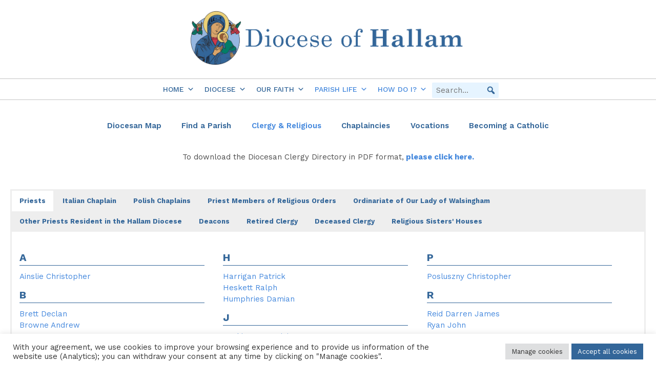

--- FILE ---
content_type: text/html; charset=utf-8
request_url: https://hallam-diocese.com/diocesan-map/find-a-priest/
body_size: 33666
content:
<!DOCTYPE html>
<html dir="ltr" lang="en-GB" prefix="og: https://ogp.me/ns#">
<head>
	<meta charset="UTF-8">
	<title>Find a priest - Hallam Diocese</title>
		<script>
			window.HTGA4 = {"debug":false,"cookie_notice_enabled":null,"cookie_notice_cookie_key":"htga4_","cookie_notice_duration_type":null,"cookie_notice_duration_value":null,"cookie_notice_overlay_enabled":null,"should_auto_consent":true,"one_year_seconds":31536000};
		</script>
		
		<!-- All in One SEO 4.9.3 - aioseo.com -->
	<meta name="description" content="Parishes Clergy Vocations Being or becoming a Catholic To download the Diocesan Clergy Directory in PDF format, please click here." />
	<meta name="robots" content="max-image-preview:large" />
	<link rel="canonical" href="https://hallam-diocese.com/diocesan-map/find-a-priest/" />
	<meta name="generator" content="All in One SEO (AIOSEO) 4.9.3" />
		<meta property="og:locale" content="en_GB" />
		<meta property="og:site_name" content="Hallam Diocese - Welcome to the Diocese of Hallam" />
		<meta property="og:type" content="article" />
		<meta property="og:title" content="Find a priest - Hallam Diocese" />
		<meta property="og:description" content="Parishes Clergy Vocations Being or becoming a Catholic To download the Diocesan Clergy Directory in PDF format, please click here." />
		<meta property="og:url" content="https://hallam-diocese.com/diocesan-map/find-a-priest/" />
		<meta property="og:image" content="https://hallam-diocese.com/wp-content/uploads/sites/9/2023/09/DOH-Logo-F.png" />
		<meta property="og:image:secure_url" content="https://hallam-diocese.com/wp-content/uploads/sites/9/2023/09/DOH-Logo-F.png" />
		<meta property="og:image:width" content="820" />
		<meta property="og:image:height" content="410" />
		<meta property="article:published_time" content="2020-07-10T17:16:59+00:00" />
		<meta property="article:modified_time" content="2022-05-19T10:23:16+00:00" />
		<meta name="twitter:card" content="summary_large_image" />
		<meta name="twitter:title" content="Find a priest - Hallam Diocese" />
		<meta name="twitter:description" content="Parishes Clergy Vocations Being or becoming a Catholic To download the Diocesan Clergy Directory in PDF format, please click here." />
		<meta name="twitter:image" content="https://hallam-diocese.com/wp-content/uploads/sites/9/2023/09/DOH-Logo-W.png" />
		<script type="application/ld+json" class="aioseo-schema">
			{"@context":"https:\/\/schema.org","@graph":[{"@type":"BreadcrumbList","@id":"https:\/\/hallam-diocese.com\/diocesan-map\/find-a-priest\/#breadcrumblist","itemListElement":[{"@type":"ListItem","@id":"https:\/\/hallam-diocese.com#listItem","position":1,"name":"Home","item":"https:\/\/hallam-diocese.com","nextItem":{"@type":"ListItem","@id":"https:\/\/hallam-diocese.com\/diocesan-map\/#listItem","name":"Parish Life"}},{"@type":"ListItem","@id":"https:\/\/hallam-diocese.com\/diocesan-map\/#listItem","position":2,"name":"Parish Life","item":"https:\/\/hallam-diocese.com\/diocesan-map\/","nextItem":{"@type":"ListItem","@id":"https:\/\/hallam-diocese.com\/diocesan-map\/find-a-priest\/#listItem","name":"Find a priest"},"previousItem":{"@type":"ListItem","@id":"https:\/\/hallam-diocese.com#listItem","name":"Home"}},{"@type":"ListItem","@id":"https:\/\/hallam-diocese.com\/diocesan-map\/find-a-priest\/#listItem","position":3,"name":"Find a priest","previousItem":{"@type":"ListItem","@id":"https:\/\/hallam-diocese.com\/diocesan-map\/#listItem","name":"Parish Life"}}]},{"@type":"Organization","@id":"https:\/\/hallam-diocese.com\/#organization","name":"Hallam Diocese","description":"Welcome to the Diocese of Hallam","url":"https:\/\/hallam-diocese.com\/","telephone":"+441142566401","logo":{"@type":"ImageObject","url":"https:\/\/hallam-diocese.com\/wp-content\/uploads\/sites\/9\/2015\/03\/DOH-Logo-333x115-1-e1595326257117.png","@id":"https:\/\/hallam-diocese.com\/diocesan-map\/find-a-priest\/#organizationLogo","width":328,"height":115,"caption":"Logo Hallam Diocese"},"image":{"@id":"https:\/\/hallam-diocese.com\/diocesan-map\/find-a-priest\/#organizationLogo"}},{"@type":"WebPage","@id":"https:\/\/hallam-diocese.com\/diocesan-map\/find-a-priest\/#webpage","url":"https:\/\/hallam-diocese.com\/diocesan-map\/find-a-priest\/","name":"Find a priest - Hallam Diocese","description":"Parishes Clergy Vocations Being or becoming a Catholic To download the Diocesan Clergy Directory in PDF format, please click here.","inLanguage":"en-GB","isPartOf":{"@id":"https:\/\/hallam-diocese.com\/#website"},"breadcrumb":{"@id":"https:\/\/hallam-diocese.com\/diocesan-map\/find-a-priest\/#breadcrumblist"},"datePublished":"2020-07-10T18:16:59+01:00","dateModified":"2022-05-19T11:23:16+01:00"},{"@type":"WebSite","@id":"https:\/\/hallam-diocese.com\/#website","url":"https:\/\/hallam-diocese.com\/","name":"Hallam Diocese","description":"Welcome to the Diocese of Hallam","inLanguage":"en-GB","publisher":{"@id":"https:\/\/hallam-diocese.com\/#organization"}}]}
		</script>
		<!-- All in One SEO -->

<meta name="viewport" content="width=device-width, initial-scale=1"><link href='https://fonts.gstatic.com' crossorigin rel='preconnect' />
<link href='https://fonts.googleapis.com' crossorigin rel='preconnect' />
<link rel="alternate" type="application/rss+xml" title="Hallam Diocese &raquo; Feed" href="https://hallam-diocese.com/feed/" />
<link rel="alternate" type="application/rss+xml" title="Hallam Diocese &raquo; Comments Feed" href="https://hallam-diocese.com/comments/feed/" />
<link rel="alternate" title="oEmbed (JSON)" type="application/json+oembed" href="https://hallam-diocese.com/wp-json/oembed/1.0/embed?url=https%3A%2F%2Fhallam-diocese.com%2Fdiocesan-map%2Ffind-a-priest%2F" />
<link rel="alternate" title="oEmbed (XML)" type="text/xml+oembed" href="https://hallam-diocese.com/wp-json/oembed/1.0/embed?url=https%3A%2F%2Fhallam-diocese.com%2Fdiocesan-map%2Ffind-a-priest%2F&#038;format=xml" />
<style id='wp-img-auto-sizes-contain-inline-css'>
img:is([sizes=auto i],[sizes^="auto," i]){contain-intrinsic-size:3000px 1500px}
/*# sourceURL=wp-img-auto-sizes-contain-inline-css */
</style>
<link rel='stylesheet' id='generate-fonts-css' href='//fonts.googleapis.com/css?family=Work+Sans:100,200,300,regular,500,600,700,800,900|Droid+Serif:regular,italic,700,700italic|Satisfy:regular|Bree+Serif:regular|Lora:regular,italic,700,700italic' media='all' />
<style id='wp-emoji-styles-inline-css'>

	img.wp-smiley, img.emoji {
		display: inline !important;
		border: none !important;
		box-shadow: none !important;
		height: 1em !important;
		width: 1em !important;
		margin: 0 0.07em !important;
		vertical-align: -0.1em !important;
		background: none !important;
		padding: 0 !important;
	}
/*# sourceURL=wp-emoji-styles-inline-css */
</style>
<style id='wp-block-library-inline-css'>
:root{--wp-block-synced-color:#7a00df;--wp-block-synced-color--rgb:122,0,223;--wp-bound-block-color:var(--wp-block-synced-color);--wp-editor-canvas-background:#ddd;--wp-admin-theme-color:#007cba;--wp-admin-theme-color--rgb:0,124,186;--wp-admin-theme-color-darker-10:#006ba1;--wp-admin-theme-color-darker-10--rgb:0,107,160.5;--wp-admin-theme-color-darker-20:#005a87;--wp-admin-theme-color-darker-20--rgb:0,90,135;--wp-admin-border-width-focus:2px}@media (min-resolution:192dpi){:root{--wp-admin-border-width-focus:1.5px}}.wp-element-button{cursor:pointer}:root .has-very-light-gray-background-color{background-color:#eee}:root .has-very-dark-gray-background-color{background-color:#313131}:root .has-very-light-gray-color{color:#eee}:root .has-very-dark-gray-color{color:#313131}:root .has-vivid-green-cyan-to-vivid-cyan-blue-gradient-background{background:linear-gradient(135deg,#00d084,#0693e3)}:root .has-purple-crush-gradient-background{background:linear-gradient(135deg,#34e2e4,#4721fb 50%,#ab1dfe)}:root .has-hazy-dawn-gradient-background{background:linear-gradient(135deg,#faaca8,#dad0ec)}:root .has-subdued-olive-gradient-background{background:linear-gradient(135deg,#fafae1,#67a671)}:root .has-atomic-cream-gradient-background{background:linear-gradient(135deg,#fdd79a,#004a59)}:root .has-nightshade-gradient-background{background:linear-gradient(135deg,#330968,#31cdcf)}:root .has-midnight-gradient-background{background:linear-gradient(135deg,#020381,#2874fc)}:root{--wp--preset--font-size--normal:16px;--wp--preset--font-size--huge:42px}.has-regular-font-size{font-size:1em}.has-larger-font-size{font-size:2.625em}.has-normal-font-size{font-size:var(--wp--preset--font-size--normal)}.has-huge-font-size{font-size:var(--wp--preset--font-size--huge)}.has-text-align-center{text-align:center}.has-text-align-left{text-align:left}.has-text-align-right{text-align:right}.has-fit-text{white-space:nowrap!important}#end-resizable-editor-section{display:none}.aligncenter{clear:both}.items-justified-left{justify-content:flex-start}.items-justified-center{justify-content:center}.items-justified-right{justify-content:flex-end}.items-justified-space-between{justify-content:space-between}.screen-reader-text{border:0;clip-path:inset(50%);height:1px;margin:-1px;overflow:hidden;padding:0;position:absolute;width:1px;word-wrap:normal!important}.screen-reader-text:focus{background-color:#ddd;clip-path:none;color:#444;display:block;font-size:1em;height:auto;left:5px;line-height:normal;padding:15px 23px 14px;text-decoration:none;top:5px;width:auto;z-index:100000}html :where(.has-border-color){border-style:solid}html :where([style*=border-top-color]){border-top-style:solid}html :where([style*=border-right-color]){border-right-style:solid}html :where([style*=border-bottom-color]){border-bottom-style:solid}html :where([style*=border-left-color]){border-left-style:solid}html :where([style*=border-width]){border-style:solid}html :where([style*=border-top-width]){border-top-style:solid}html :where([style*=border-right-width]){border-right-style:solid}html :where([style*=border-bottom-width]){border-bottom-style:solid}html :where([style*=border-left-width]){border-left-style:solid}html :where(img[class*=wp-image-]){height:auto;max-width:100%}:where(figure){margin:0 0 1em}html :where(.is-position-sticky){--wp-admin--admin-bar--position-offset:var(--wp-admin--admin-bar--height,0px)}@media screen and (max-width:600px){html :where(.is-position-sticky){--wp-admin--admin-bar--position-offset:0px}}

/*# sourceURL=wp-block-library-inline-css */
</style><style id='wp-block-spacer-inline-css'>
.wp-block-spacer{clear:both}
/*# sourceURL=https://hallam-diocese.com/wp-includes/blocks/spacer/style.min.css */
</style>
<style id='global-styles-inline-css'>
:root{--wp--preset--aspect-ratio--square: 1;--wp--preset--aspect-ratio--4-3: 4/3;--wp--preset--aspect-ratio--3-4: 3/4;--wp--preset--aspect-ratio--3-2: 3/2;--wp--preset--aspect-ratio--2-3: 2/3;--wp--preset--aspect-ratio--16-9: 16/9;--wp--preset--aspect-ratio--9-16: 9/16;--wp--preset--color--black: #000000;--wp--preset--color--cyan-bluish-gray: #abb8c3;--wp--preset--color--white: #ffffff;--wp--preset--color--pale-pink: #f78da7;--wp--preset--color--vivid-red: #cf2e2e;--wp--preset--color--luminous-vivid-orange: #ff6900;--wp--preset--color--luminous-vivid-amber: #fcb900;--wp--preset--color--light-green-cyan: #7bdcb5;--wp--preset--color--vivid-green-cyan: #00d084;--wp--preset--color--pale-cyan-blue: #8ed1fc;--wp--preset--color--vivid-cyan-blue: #0693e3;--wp--preset--color--vivid-purple: #9b51e0;--wp--preset--color--contrast: var(--contrast);--wp--preset--color--contrast-2: var(--contrast-2);--wp--preset--color--contrast-3: var(--contrast-3);--wp--preset--color--base: var(--base);--wp--preset--color--base-2: var(--base-2);--wp--preset--color--base-3: var(--base-3);--wp--preset--color--accent: var(--accent);--wp--preset--gradient--vivid-cyan-blue-to-vivid-purple: linear-gradient(135deg,rgb(6,147,227) 0%,rgb(155,81,224) 100%);--wp--preset--gradient--light-green-cyan-to-vivid-green-cyan: linear-gradient(135deg,rgb(122,220,180) 0%,rgb(0,208,130) 100%);--wp--preset--gradient--luminous-vivid-amber-to-luminous-vivid-orange: linear-gradient(135deg,rgb(252,185,0) 0%,rgb(255,105,0) 100%);--wp--preset--gradient--luminous-vivid-orange-to-vivid-red: linear-gradient(135deg,rgb(255,105,0) 0%,rgb(207,46,46) 100%);--wp--preset--gradient--very-light-gray-to-cyan-bluish-gray: linear-gradient(135deg,rgb(238,238,238) 0%,rgb(169,184,195) 100%);--wp--preset--gradient--cool-to-warm-spectrum: linear-gradient(135deg,rgb(74,234,220) 0%,rgb(151,120,209) 20%,rgb(207,42,186) 40%,rgb(238,44,130) 60%,rgb(251,105,98) 80%,rgb(254,248,76) 100%);--wp--preset--gradient--blush-light-purple: linear-gradient(135deg,rgb(255,206,236) 0%,rgb(152,150,240) 100%);--wp--preset--gradient--blush-bordeaux: linear-gradient(135deg,rgb(254,205,165) 0%,rgb(254,45,45) 50%,rgb(107,0,62) 100%);--wp--preset--gradient--luminous-dusk: linear-gradient(135deg,rgb(255,203,112) 0%,rgb(199,81,192) 50%,rgb(65,88,208) 100%);--wp--preset--gradient--pale-ocean: linear-gradient(135deg,rgb(255,245,203) 0%,rgb(182,227,212) 50%,rgb(51,167,181) 100%);--wp--preset--gradient--electric-grass: linear-gradient(135deg,rgb(202,248,128) 0%,rgb(113,206,126) 100%);--wp--preset--gradient--midnight: linear-gradient(135deg,rgb(2,3,129) 0%,rgb(40,116,252) 100%);--wp--preset--font-size--small: 13px;--wp--preset--font-size--medium: 20px;--wp--preset--font-size--large: 36px;--wp--preset--font-size--x-large: 42px;--wp--preset--spacing--20: 0.44rem;--wp--preset--spacing--30: 0.67rem;--wp--preset--spacing--40: 1rem;--wp--preset--spacing--50: 1.5rem;--wp--preset--spacing--60: 2.25rem;--wp--preset--spacing--70: 3.38rem;--wp--preset--spacing--80: 5.06rem;--wp--preset--shadow--natural: 6px 6px 9px rgba(0, 0, 0, 0.2);--wp--preset--shadow--deep: 12px 12px 50px rgba(0, 0, 0, 0.4);--wp--preset--shadow--sharp: 6px 6px 0px rgba(0, 0, 0, 0.2);--wp--preset--shadow--outlined: 6px 6px 0px -3px rgb(255, 255, 255), 6px 6px rgb(0, 0, 0);--wp--preset--shadow--crisp: 6px 6px 0px rgb(0, 0, 0);}:where(.is-layout-flex){gap: 0.5em;}:where(.is-layout-grid){gap: 0.5em;}body .is-layout-flex{display: flex;}.is-layout-flex{flex-wrap: wrap;align-items: center;}.is-layout-flex > :is(*, div){margin: 0;}body .is-layout-grid{display: grid;}.is-layout-grid > :is(*, div){margin: 0;}:where(.wp-block-columns.is-layout-flex){gap: 2em;}:where(.wp-block-columns.is-layout-grid){gap: 2em;}:where(.wp-block-post-template.is-layout-flex){gap: 1.25em;}:where(.wp-block-post-template.is-layout-grid){gap: 1.25em;}.has-black-color{color: var(--wp--preset--color--black) !important;}.has-cyan-bluish-gray-color{color: var(--wp--preset--color--cyan-bluish-gray) !important;}.has-white-color{color: var(--wp--preset--color--white) !important;}.has-pale-pink-color{color: var(--wp--preset--color--pale-pink) !important;}.has-vivid-red-color{color: var(--wp--preset--color--vivid-red) !important;}.has-luminous-vivid-orange-color{color: var(--wp--preset--color--luminous-vivid-orange) !important;}.has-luminous-vivid-amber-color{color: var(--wp--preset--color--luminous-vivid-amber) !important;}.has-light-green-cyan-color{color: var(--wp--preset--color--light-green-cyan) !important;}.has-vivid-green-cyan-color{color: var(--wp--preset--color--vivid-green-cyan) !important;}.has-pale-cyan-blue-color{color: var(--wp--preset--color--pale-cyan-blue) !important;}.has-vivid-cyan-blue-color{color: var(--wp--preset--color--vivid-cyan-blue) !important;}.has-vivid-purple-color{color: var(--wp--preset--color--vivid-purple) !important;}.has-black-background-color{background-color: var(--wp--preset--color--black) !important;}.has-cyan-bluish-gray-background-color{background-color: var(--wp--preset--color--cyan-bluish-gray) !important;}.has-white-background-color{background-color: var(--wp--preset--color--white) !important;}.has-pale-pink-background-color{background-color: var(--wp--preset--color--pale-pink) !important;}.has-vivid-red-background-color{background-color: var(--wp--preset--color--vivid-red) !important;}.has-luminous-vivid-orange-background-color{background-color: var(--wp--preset--color--luminous-vivid-orange) !important;}.has-luminous-vivid-amber-background-color{background-color: var(--wp--preset--color--luminous-vivid-amber) !important;}.has-light-green-cyan-background-color{background-color: var(--wp--preset--color--light-green-cyan) !important;}.has-vivid-green-cyan-background-color{background-color: var(--wp--preset--color--vivid-green-cyan) !important;}.has-pale-cyan-blue-background-color{background-color: var(--wp--preset--color--pale-cyan-blue) !important;}.has-vivid-cyan-blue-background-color{background-color: var(--wp--preset--color--vivid-cyan-blue) !important;}.has-vivid-purple-background-color{background-color: var(--wp--preset--color--vivid-purple) !important;}.has-black-border-color{border-color: var(--wp--preset--color--black) !important;}.has-cyan-bluish-gray-border-color{border-color: var(--wp--preset--color--cyan-bluish-gray) !important;}.has-white-border-color{border-color: var(--wp--preset--color--white) !important;}.has-pale-pink-border-color{border-color: var(--wp--preset--color--pale-pink) !important;}.has-vivid-red-border-color{border-color: var(--wp--preset--color--vivid-red) !important;}.has-luminous-vivid-orange-border-color{border-color: var(--wp--preset--color--luminous-vivid-orange) !important;}.has-luminous-vivid-amber-border-color{border-color: var(--wp--preset--color--luminous-vivid-amber) !important;}.has-light-green-cyan-border-color{border-color: var(--wp--preset--color--light-green-cyan) !important;}.has-vivid-green-cyan-border-color{border-color: var(--wp--preset--color--vivid-green-cyan) !important;}.has-pale-cyan-blue-border-color{border-color: var(--wp--preset--color--pale-cyan-blue) !important;}.has-vivid-cyan-blue-border-color{border-color: var(--wp--preset--color--vivid-cyan-blue) !important;}.has-vivid-purple-border-color{border-color: var(--wp--preset--color--vivid-purple) !important;}.has-vivid-cyan-blue-to-vivid-purple-gradient-background{background: var(--wp--preset--gradient--vivid-cyan-blue-to-vivid-purple) !important;}.has-light-green-cyan-to-vivid-green-cyan-gradient-background{background: var(--wp--preset--gradient--light-green-cyan-to-vivid-green-cyan) !important;}.has-luminous-vivid-amber-to-luminous-vivid-orange-gradient-background{background: var(--wp--preset--gradient--luminous-vivid-amber-to-luminous-vivid-orange) !important;}.has-luminous-vivid-orange-to-vivid-red-gradient-background{background: var(--wp--preset--gradient--luminous-vivid-orange-to-vivid-red) !important;}.has-very-light-gray-to-cyan-bluish-gray-gradient-background{background: var(--wp--preset--gradient--very-light-gray-to-cyan-bluish-gray) !important;}.has-cool-to-warm-spectrum-gradient-background{background: var(--wp--preset--gradient--cool-to-warm-spectrum) !important;}.has-blush-light-purple-gradient-background{background: var(--wp--preset--gradient--blush-light-purple) !important;}.has-blush-bordeaux-gradient-background{background: var(--wp--preset--gradient--blush-bordeaux) !important;}.has-luminous-dusk-gradient-background{background: var(--wp--preset--gradient--luminous-dusk) !important;}.has-pale-ocean-gradient-background{background: var(--wp--preset--gradient--pale-ocean) !important;}.has-electric-grass-gradient-background{background: var(--wp--preset--gradient--electric-grass) !important;}.has-midnight-gradient-background{background: var(--wp--preset--gradient--midnight) !important;}.has-small-font-size{font-size: var(--wp--preset--font-size--small) !important;}.has-medium-font-size{font-size: var(--wp--preset--font-size--medium) !important;}.has-large-font-size{font-size: var(--wp--preset--font-size--large) !important;}.has-x-large-font-size{font-size: var(--wp--preset--font-size--x-large) !important;}
/*# sourceURL=global-styles-inline-css */
</style>

<style id='classic-theme-styles-inline-css'>
/*! This file is auto-generated */
.wp-block-button__link{color:#fff;background-color:#32373c;border-radius:9999px;box-shadow:none;text-decoration:none;padding:calc(.667em + 2px) calc(1.333em + 2px);font-size:1.125em}.wp-block-file__button{background:#32373c;color:#fff;text-decoration:none}
/*# sourceURL=/wp-includes/css/classic-themes.min.css */
</style>
<link rel='stylesheet' id='contact-form-7-css' href='https://hallam-diocese.com/wp-content/plugins/contact-form-7/includes/css/styles.css?ver=5.9.3' media='all' />
<link rel='stylesheet' id='cookie-law-info-css' href='https://hallam-diocese.com/wp-content/plugins/cookie-law-info/legacy/public/css/cookie-law-info-public.css?ver=3.3.9.1' media='all' />
<link rel='stylesheet' id='cookie-law-info-gdpr-css' href='https://hallam-diocese.com/wp-content/plugins/cookie-law-info/legacy/public/css/cookie-law-info-gdpr.css?ver=3.3.9.1' media='all' />
<link rel='stylesheet' id='events-manager-css' href='https://hallam-diocese.com/wp-content/plugins/events-manager/includes/css/events-manager.min.css?ver=6.4.6.4' media='all' />
<style id='events-manager-inline-css'>
body .em { --font-family : inherit; --font-weight : inherit; --font-size : 1em; --line-height : inherit; }
/*# sourceURL=events-manager-inline-css */
</style>
<link rel='stylesheet' id='wp-job-manager-job-listings-css' href='https://hallam-diocese.com/wp-content/plugins/wp-job-manager/assets/dist/css/job-listings.css?ver=598383a28ac5f9f156e4' media='all' />
<link rel='stylesheet' id='wp-show-posts-css' href='https://hallam-diocese.com/wp-content/plugins/wp-show-posts/css/wp-show-posts-min.css?ver=1.1.6' media='all' />
<link rel='stylesheet' id='megamenu-css' href='https://hallam-diocese.com/wp-content/uploads/sites/9/maxmegamenu/style.css?ver=992c51' media='all' />
<link rel='stylesheet' id='dashicons-css' href='https://hallam-diocese.com/wp-includes/css/dashicons.min.css?ver=6.9' media='all' />
<link rel='stylesheet' id='megamenu-google-fonts-css' href='//fonts.googleapis.com/css?family=Roboto%3A400%2C700&#038;ver=6.9' media='all' />
<link rel='stylesheet' id='megamenu-genericons-css' href='https://hallam-diocese.com/wp-content/plugins/megamenu-pro/icons/genericons/genericons/genericons.css?ver=2.3.1.1' media='all' />
<link rel='stylesheet' id='megamenu-fontawesome-css' href='https://hallam-diocese.com/wp-content/plugins/megamenu-pro/icons/fontawesome/css/font-awesome.min.css?ver=2.3.1.1' media='all' />
<link rel='stylesheet' id='megamenu-fontawesome5-css' href='https://hallam-diocese.com/wp-content/plugins/megamenu-pro/icons/fontawesome5/css/all.min.css?ver=2.3.1.1' media='all' />
<link rel='stylesheet' id='megamenu-fontawesome6-css' href='https://hallam-diocese.com/wp-content/plugins/megamenu-pro/icons/fontawesome6/css/all.min.css?ver=2.3.1.1' media='all' />
<link rel='stylesheet' id='generate-style-grid-css' href='https://hallam-diocese.com/wp-content/themes/generatepress/assets/css/unsemantic-grid.min.css?ver=3.6.1' media='all' />
<link rel='stylesheet' id='generate-style-css' href='https://hallam-diocese.com/wp-content/themes/generatepress/assets/css/style.min.css?ver=3.6.1' media='all' />
<style id='generate-style-inline-css'>
.no-featured-image-padding .featured-image {margin-left:-20px;margin-right:-20px;}.post-image-above-header .no-featured-image-padding .inside-article .featured-image {margin-top:-10px;}@media (max-width:768px){.no-featured-image-padding .featured-image {margin-left:-20px;margin-right:-20px;}.post-image-above-header .no-featured-image-padding .inside-article .featured-image {margin-top:-20px;}}
body{background-color:#ffffff;color:#666666;}a{color:#538cc6;}a:visited{color:#538cc6;}a:hover, a:focus, a:active{color:#336699;}body .grid-container{max-width:1400px;}.wp-block-group__inner-container{max-width:1400px;margin-left:auto;margin-right:auto;}.site-header .header-image{width:540px;}.generate-back-to-top{font-size:20px;border-radius:3px;position:fixed;bottom:30px;right:30px;line-height:40px;width:40px;text-align:center;z-index:10;transition:opacity 300ms ease-in-out;opacity:0.1;transform:translateY(1000px);}.generate-back-to-top__show{opacity:1;transform:translateY(0);}.navigation-search{position:absolute;left:-99999px;pointer-events:none;visibility:hidden;z-index:20;width:100%;top:0;transition:opacity 100ms ease-in-out;opacity:0;}.navigation-search.nav-search-active{left:0;right:0;pointer-events:auto;visibility:visible;opacity:1;}.navigation-search input[type="search"]{outline:0;border:0;vertical-align:bottom;line-height:1;opacity:0.9;width:100%;z-index:20;border-radius:0;-webkit-appearance:none;height:60px;}.navigation-search input::-ms-clear{display:none;width:0;height:0;}.navigation-search input::-ms-reveal{display:none;width:0;height:0;}.navigation-search input::-webkit-search-decoration, .navigation-search input::-webkit-search-cancel-button, .navigation-search input::-webkit-search-results-button, .navigation-search input::-webkit-search-results-decoration{display:none;}.main-navigation li.search-item{z-index:21;}li.search-item.active{transition:opacity 100ms ease-in-out;}.nav-left-sidebar .main-navigation li.search-item.active,.nav-right-sidebar .main-navigation li.search-item.active{width:auto;display:inline-block;float:right;}.gen-sidebar-nav .navigation-search{top:auto;bottom:0;}:root{--contrast:#222222;--contrast-2:#575760;--contrast-3:#b2b2be;--base:#f0f0f0;--base-2:#f7f8f9;--base-3:#ffffff;--accent:#1e73be;}:root .has-contrast-color{color:var(--contrast);}:root .has-contrast-background-color{background-color:var(--contrast);}:root .has-contrast-2-color{color:var(--contrast-2);}:root .has-contrast-2-background-color{background-color:var(--contrast-2);}:root .has-contrast-3-color{color:var(--contrast-3);}:root .has-contrast-3-background-color{background-color:var(--contrast-3);}:root .has-base-color{color:var(--base);}:root .has-base-background-color{background-color:var(--base);}:root .has-base-2-color{color:var(--base-2);}:root .has-base-2-background-color{background-color:var(--base-2);}:root .has-base-3-color{color:var(--base-3);}:root .has-base-3-background-color{background-color:var(--base-3);}:root .has-accent-color{color:var(--accent);}:root .has-accent-background-color{background-color:var(--accent);}body, button, input, select, textarea{font-family:"Work Sans", sans-serif;font-size:15px;}body{line-height:1.5;}p{margin-bottom:1em;}.entry-content > [class*="wp-block-"]:not(:last-child):not(.wp-block-heading){margin-bottom:1em;}.top-bar{font-family:"Droid Serif", serif;font-weight:500;font-size:16px;}.main-title{font-family:"Satisfy", handwriting;font-weight:500;font-size:100px;}.main-navigation a, .menu-toggle{font-weight:600;text-transform:uppercase;font-size:14px;}.main-navigation .main-nav ul ul li a{font-size:13px;}.widget-title{font-family:"Bree Serif", serif;font-size:18px;margin-bottom:10px;}.sidebar .widget, .footer-widgets .widget{font-size:15px;}button:not(.menu-toggle),html input[type="button"],input[type="reset"],input[type="submit"],.button,.wp-block-button .wp-block-button__link{font-family:"Bree Serif", serif;font-size:18px;}h1{font-family:"Bree Serif", serif;text-transform:uppercase;font-size:24px;line-height:1em;margin-bottom:21px;}h2{font-family:"Bree Serif", serif;font-size:24px;line-height:1.5em;}h3{font-family:"Bree Serif", serif;text-transform:uppercase;font-size:20px;line-height:1.3em;}h4{font-family:"Bree Serif", serif;font-size:18px;line-height:1.3em;}h5{font-family:"Bree Serif", serif;font-size:16px;line-height:1.2em;}h6{font-family:"Bree Serif", serif;font-size:14px;line-height:1.3em;}.site-info{font-family:"Lora", serif;font-size:12px;}@media (max-width:768px){.main-title{font-size:30px;}h1{font-size:22px;}h2{font-size:20px;}}.top-bar{background-color:#ffffff;color:#6d9faa;}.top-bar a{color:#6d9faa;}.top-bar a:hover{color:#8bbec1;}.site-header{background-color:#ffffff;color:#636363;}.site-header a{color:#6d9faa;}.site-header a:hover{color:#8bbec1;}.main-title a,.main-title a:hover{color:#6d9faa;}.site-description{color:#757575;}.mobile-menu-control-wrapper .menu-toggle,.mobile-menu-control-wrapper .menu-toggle:hover,.mobile-menu-control-wrapper .menu-toggle:focus,.has-inline-mobile-toggle #site-navigation.toggled{background-color:rgba(0, 0, 0, 0.02);}.main-navigation,.main-navigation ul ul{background-color:#ffffff;}.main-navigation .main-nav ul li a, .main-navigation .menu-toggle, .main-navigation .menu-bar-items{color:#336699;}.main-navigation .main-nav ul li:not([class*="current-menu-"]):hover > a, .main-navigation .main-nav ul li:not([class*="current-menu-"]):focus > a, .main-navigation .main-nav ul li.sfHover:not([class*="current-menu-"]) > a, .main-navigation .menu-bar-item:hover > a, .main-navigation .menu-bar-item.sfHover > a{color:#4488dd;background-color:#ffffff;}button.menu-toggle:hover,button.menu-toggle:focus,.main-navigation .mobile-bar-items a,.main-navigation .mobile-bar-items a:hover,.main-navigation .mobile-bar-items a:focus{color:#336699;}.main-navigation .main-nav ul li[class*="current-menu-"] > a{color:#4488dd;background-color:#ffffff;}.navigation-search input[type="search"],.navigation-search input[type="search"]:active, .navigation-search input[type="search"]:focus, .main-navigation .main-nav ul li.search-item.active > a, .main-navigation .menu-bar-items .search-item.active > a{color:#336699;background-color:#ffffff;}.main-navigation ul ul{background-color:#ffffff;}.main-navigation .main-nav ul ul li a{color:#336699;}.main-navigation .main-nav ul ul li:not([class*="current-menu-"]):hover > a,.main-navigation .main-nav ul ul li:not([class*="current-menu-"]):focus > a, .main-navigation .main-nav ul ul li.sfHover:not([class*="current-menu-"]) > a{color:#4488dd;background-color:#ffffff;}.main-navigation .main-nav ul ul li[class*="current-menu-"] > a{color:#4488dd;background-color:#ffffff;}.separate-containers .inside-article, .separate-containers .comments-area, .separate-containers .page-header, .one-container .container, .separate-containers .paging-navigation, .inside-page-header{color:#4c4c4c;background-color:#ffffff;}.inside-article a,.paging-navigation a,.comments-area a,.page-header a{color:#4488dd;}.inside-article a:hover,.paging-navigation a:hover,.comments-area a:hover,.page-header a:hover{color:#336699;}.entry-header h1,.page-header h1{color:#336699;}.entry-title a{color:#4488dd;}.entry-title a:hover{color:#336699;}.entry-meta{color:#4c4c4c;}.entry-meta a{color:#888888;}.entry-meta a:hover{color:#999999;}h1{color:#336699;}h2{color:#336699;}h3{color:#336699;}h4{color:#336699;}h5{color:#4c4c4c;}.sidebar .widget{color:#666666;background-color:#f7f8f9;}.sidebar .widget a{color:#6d9faa;}.sidebar .widget a:hover{color:#8bbec1;}.sidebar .widget .widget-title{color:#6a8693;}.footer-widgets{color:#666666;background-color:#ffffff;}.footer-widgets a{color:#6d9faa;}.footer-widgets a:hover{color:#8bbec1;}.footer-widgets .widget-title{color:#545151;}.site-info{color:#666666;background-color:#f7f8f9;}.site-info a{color:#6d9faa;}.site-info a:hover{color:#8bbec1;}.footer-bar .widget_nav_menu .current-menu-item a{color:#8bbec1;}input[type="text"],input[type="email"],input[type="url"],input[type="password"],input[type="search"],input[type="tel"],input[type="number"],textarea,select{color:#666666;background-color:#fafafa;border-color:#cccccc;}input[type="text"]:focus,input[type="email"]:focus,input[type="url"]:focus,input[type="password"]:focus,input[type="search"]:focus,input[type="tel"]:focus,input[type="number"]:focus,textarea:focus,select:focus{color:#666666;background-color:#ffffff;border-color:#bfbfbf;}button,html input[type="button"],input[type="reset"],input[type="submit"],a.button,a.wp-block-button__link:not(.has-background){color:#ffffff;background-color:#336699;}button:hover,html input[type="button"]:hover,input[type="reset"]:hover,input[type="submit"]:hover,a.button:hover,button:focus,html input[type="button"]:focus,input[type="reset"]:focus,input[type="submit"]:focus,a.button:focus,a.wp-block-button__link:not(.has-background):active,a.wp-block-button__link:not(.has-background):focus,a.wp-block-button__link:not(.has-background):hover{color:#ffffff;background-color:rgba(51,102,153,0.7);}a.generate-back-to-top{background-color:#6d9faa;color:#ffffff;}a.generate-back-to-top:hover,a.generate-back-to-top:focus{background-color:#8bbec1;color:#ffffff;}:root{--gp-search-modal-bg-color:var(--base-3);--gp-search-modal-text-color:var(--contrast);--gp-search-modal-overlay-bg-color:rgba(0,0,0,0.2);}@media (max-width: 768px){.main-navigation .menu-bar-item:hover > a, .main-navigation .menu-bar-item.sfHover > a{background:none;color:#336699;}}.inside-top-bar{padding:10px 10px 0px 10px;}.inside-header{padding:20px 20px 25px 20px;}.separate-containers .inside-article, .separate-containers .comments-area, .separate-containers .page-header, .separate-containers .paging-navigation, .one-container .site-content, .inside-page-header{padding:10px 20px 0px 20px;}.site-main .wp-block-group__inner-container{padding:10px 20px 0px 20px;}.entry-content .alignwide, body:not(.no-sidebar) .entry-content .alignfull{margin-left:-20px;width:calc(100% + 40px);max-width:calc(100% + 40px);}.one-container.right-sidebar .site-main,.one-container.both-right .site-main{margin-right:20px;}.one-container.left-sidebar .site-main,.one-container.both-left .site-main{margin-left:20px;}.one-container.both-sidebars .site-main{margin:0px 20px 0px 20px;}.separate-containers .widget, .separate-containers .site-main > *, .separate-containers .page-header, .widget-area .main-navigation{margin-bottom:35px;}.separate-containers .site-main{margin:35px;}.both-right.separate-containers .inside-left-sidebar{margin-right:17px;}.both-right.separate-containers .inside-right-sidebar{margin-left:17px;}.both-left.separate-containers .inside-left-sidebar{margin-right:17px;}.both-left.separate-containers .inside-right-sidebar{margin-left:17px;}.separate-containers .page-header-image, .separate-containers .page-header-contained, .separate-containers .page-header-image-single, .separate-containers .page-header-content-single{margin-top:35px;}.separate-containers .inside-right-sidebar, .separate-containers .inside-left-sidebar{margin-top:35px;margin-bottom:35px;}.main-navigation .main-nav ul li a,.menu-toggle,.main-navigation .mobile-bar-items a{padding-left:12px;padding-right:12px;line-height:45px;}.main-navigation .main-nav ul ul li a{padding:14px 12px 14px 12px;}.main-navigation ul ul{width:270px;}.navigation-search input[type="search"]{height:45px;}.rtl .menu-item-has-children .dropdown-menu-toggle{padding-left:12px;}.menu-item-has-children .dropdown-menu-toggle{padding-right:12px;}.menu-item-has-children ul .dropdown-menu-toggle{padding-top:14px;padding-bottom:14px;margin-top:-14px;}.rtl .main-navigation .main-nav ul li.menu-item-has-children > a{padding-right:12px;}.widget-area .widget{padding:20px;}.footer-widgets{padding:0px 20px 20px 20px;}.site-info{padding:20px;}@media (max-width:768px){.separate-containers .inside-article, .separate-containers .comments-area, .separate-containers .page-header, .separate-containers .paging-navigation, .one-container .site-content, .inside-page-header{padding:20px;}.site-main .wp-block-group__inner-container{padding:20px;}.site-info{padding-right:10px;padding-left:10px;}.entry-content .alignwide, body:not(.no-sidebar) .entry-content .alignfull{margin-left:-20px;width:calc(100% + 40px);max-width:calc(100% + 40px);}}/* End cached CSS */@media (max-width: 768px){.main-navigation .menu-toggle,.main-navigation .mobile-bar-items,.sidebar-nav-mobile:not(#sticky-placeholder){display:block;}.main-navigation ul,.gen-sidebar-nav{display:none;}[class*="nav-float-"] .site-header .inside-header > *{float:none;clear:both;}}
.dynamic-author-image-rounded{border-radius:100%;}.dynamic-featured-image, .dynamic-author-image{vertical-align:middle;}.one-container.blog .dynamic-content-template:not(:last-child), .one-container.archive .dynamic-content-template:not(:last-child){padding-bottom:0px;}.dynamic-entry-excerpt > p:last-child{margin-bottom:0px;}
@media (max-width: 768px){.main-navigation .menu-toggle,.main-navigation .mobile-bar-items a,.main-navigation .menu-bar-item > a{padding-left:51px;padding-right:51px;}.main-navigation .main-nav ul li a,.main-navigation .menu-toggle,.main-navigation .mobile-bar-items a,.main-navigation .menu-bar-item > a{line-height:40px;}.main-navigation .site-logo.navigation-logo img, .mobile-header-navigation .site-logo.mobile-header-logo img, .navigation-search input[type="search"]{height:40px;}}.post-image:not(:first-child), .page-content:not(:first-child), .entry-content:not(:first-child), .entry-summary:not(:first-child), footer.entry-meta{margin-top:1em;}.post-image-above-header .inside-article div.featured-image, .post-image-above-header .inside-article div.post-image{margin-bottom:1em;}.main-navigation.slideout-navigation .main-nav > ul > li > a{line-height:60px;}
/*# sourceURL=generate-style-inline-css */
</style>
<link rel='stylesheet' id='generate-mobile-style-css' href='https://hallam-diocese.com/wp-content/themes/generatepress/assets/css/mobile.min.css?ver=3.6.1' media='all' />
<link rel='stylesheet' id='generate-font-icons-css' href='https://hallam-diocese.com/wp-content/themes/generatepress/assets/css/components/font-icons.min.css?ver=3.6.1' media='all' />
<link rel='stylesheet' id='new-royalslider-core-css-css' href='https://hallam-diocese.com/wp-content/plugins/new-royalslider/lib/royalslider/royalslider.css?ver=3.4.0' media='all' />
<link rel='stylesheet' id='rsDefaultInv-css-css' href='https://hallam-diocese.com/wp-content/plugins/new-royalslider/lib/royalslider/skins/default-inverted/rs-default-inverted.css?ver=3.4.0' media='all' />
<link rel='stylesheet' id='gallery_with_thumbs_text-css-css' href='https://hallam-diocese.com/wp-content/plugins/new-royalslider/lib/royalslider/templates-css/rs-gallery-with-text-thumbs.css?ver=3.4.0' media='all' />
<link rel='stylesheet' id='tablepress-default-css' href='https://hallam-diocese.com/wp-content/uploads/sites/9/tablepress-combined.min.css?ver=18' media='all' />
<style id='generateblocks-inline-css'>
:root{--gb-container-width:1400px;}.gb-container .wp-block-image img{vertical-align:middle;}.gb-grid-wrapper .wp-block-image{margin-bottom:0;}.gb-highlight{background:none;}.gb-shape{line-height:0;}
/*# sourceURL=generateblocks-inline-css */
</style>
<link rel='stylesheet' id='generate-offside-css' href='https://hallam-diocese.com/wp-content/plugins/gp-premium/menu-plus/functions/css/offside.min.css?ver=2.4.0' media='all' />
<style id='generate-offside-inline-css'>
:root{--gp-slideout-width:265px;}.slideout-navigation.main-navigation .main-nav ul li a{font-weight:normal;text-transform:none;}.slideout-navigation.main-navigation.do-overlay .main-nav ul ul li a{font-size:1em;}.slideout-navigation, .slideout-navigation a{color:#336699;}.slideout-navigation button.slideout-exit{color:#336699;padding-left:12px;padding-right:12px;}.slideout-navigation .dropdown-menu-toggle:before{content:"\f107";}.slideout-navigation .sfHover > a .dropdown-menu-toggle:before{content:"\f106";}@media (max-width: 768px){.menu-bar-item.slideout-toggle{display:none;}}
/*# sourceURL=generate-offside-inline-css */
</style>
<link rel='stylesheet' id='gp-premium-icons-css' href='https://hallam-diocese.com/wp-content/plugins/gp-premium/general/icons/icons.min.css?ver=2.4.0' media='all' />
<script src="https://hallam-diocese.com/wp-includes/js/jquery/jquery.min.js?ver=3.7.1" id="jquery-core-js"></script>
<script src="https://hallam-diocese.com/wp-includes/js/jquery/jquery-migrate.min.js?ver=3.4.1" id="jquery-migrate-js"></script>
<script id="cookie-law-info-js-extra">
var Cli_Data = {"nn_cookie_ids":["VISITOR_INFO1_LIVE","_gat_gtag_UA_*","CONSENT","CookieLawInfoConsent","YSC","_gid","vuid","_gat_gtag_UA_67019462_1","Calendar","PHPSESSID","cookielawinfo-checkbox-advertisement","_ga"],"cookielist":[],"non_necessary_cookies":{"necessary":["CookieLawInfoConsent","PHPSESSID"],"analytics":["_gat_gtag_UA_*","CONSENT","_gid","vuid","_ga"],"others":["_gat_gtag_UA_67019462_1","Calendar"],"advertisement":["VISITOR_INFO1_LIVE","YSC"]},"ccpaEnabled":"","ccpaRegionBased":"","ccpaBarEnabled":"","strictlyEnabled":["necessary","obligatoire"],"ccpaType":"gdpr","js_blocking":"1","custom_integration":"","triggerDomRefresh":"","secure_cookies":""};
var cli_cookiebar_settings = {"animate_speed_hide":"500","animate_speed_show":"500","background":"#FFF","border":"#b1a6a6c2","border_on":"","button_1_button_colour":"#336699","button_1_button_hover":"#29527a","button_1_link_colour":"#fff","button_1_as_button":"1","button_1_new_win":"","button_2_button_colour":"#333","button_2_button_hover":"#292929","button_2_link_colour":"#444","button_2_as_button":"","button_2_hidebar":"","button_3_button_colour":"#dedfe0","button_3_button_hover":"#b2b2b3","button_3_link_colour":"#333333","button_3_as_button":"1","button_3_new_win":"","button_4_button_colour":"#dedfe0","button_4_button_hover":"#b2b2b3","button_4_link_colour":"#333333","button_4_as_button":"1","button_7_button_colour":"#336699","button_7_button_hover":"#29527a","button_7_link_colour":"#fff","button_7_as_button":"1","button_7_new_win":"","font_family":"inherit","header_fix":"","notify_animate_hide":"1","notify_animate_show":"1","notify_div_id":"#cookie-law-info-bar","notify_position_horizontal":"left","notify_position_vertical":"bottom","scroll_close":"","scroll_close_reload":"","accept_close_reload":"","reject_close_reload":"","showagain_tab":"1","showagain_background":"#fff","showagain_border":"#000","showagain_div_id":"#cookie-law-info-again","showagain_x_position":"10px","text":"#333333","show_once_yn":"","show_once":"10000","logging_on":"","as_popup":"","popup_overlay":"1","bar_heading_text":"","cookie_bar_as":"banner","popup_showagain_position":"bottom-right","widget_position":"left"};
var log_object = {"ajax_url":"https://hallam-diocese.com/wp-admin/admin-ajax.php"};
//# sourceURL=cookie-law-info-js-extra
</script>
<script src="https://hallam-diocese.com/wp-content/plugins/cookie-law-info/legacy/public/js/cookie-law-info-public.js?ver=3.3.9.1" id="cookie-law-info-js"></script>
<script src="https://hallam-diocese.com/wp-includes/js/jquery/ui/core.min.js?ver=1.13.3" id="jquery-ui-core-js"></script>
<script src="https://hallam-diocese.com/wp-includes/js/jquery/ui/mouse.min.js?ver=1.13.3" id="jquery-ui-mouse-js"></script>
<script src="https://hallam-diocese.com/wp-includes/js/jquery/ui/sortable.min.js?ver=1.13.3" id="jquery-ui-sortable-js"></script>
<script src="https://hallam-diocese.com/wp-includes/js/jquery/ui/datepicker.min.js?ver=1.13.3" id="jquery-ui-datepicker-js"></script>
<script id="jquery-ui-datepicker-js-after">
jQuery(function(jQuery){jQuery.datepicker.setDefaults({"closeText":"Close","currentText":"Today","monthNames":["January","February","March","April","May","June","July","August","September","October","November","December"],"monthNamesShort":["Jan","Feb","Mar","Apr","May","Jun","Jul","Aug","Sep","Oct","Nov","Dec"],"nextText":"Next","prevText":"Previous","dayNames":["Sunday","Monday","Tuesday","Wednesday","Thursday","Friday","Saturday"],"dayNamesShort":["Sun","Mon","Tue","Wed","Thu","Fri","Sat"],"dayNamesMin":["S","M","T","W","T","F","S"],"dateFormat":"MM d, yy","firstDay":1,"isRTL":false});});
//# sourceURL=jquery-ui-datepicker-js-after
</script>
<script src="https://hallam-diocese.com/wp-includes/js/jquery/ui/resizable.min.js?ver=1.13.3" id="jquery-ui-resizable-js"></script>
<script src="https://hallam-diocese.com/wp-includes/js/jquery/ui/draggable.min.js?ver=1.13.3" id="jquery-ui-draggable-js"></script>
<script src="https://hallam-diocese.com/wp-includes/js/jquery/ui/controlgroup.min.js?ver=1.13.3" id="jquery-ui-controlgroup-js"></script>
<script src="https://hallam-diocese.com/wp-includes/js/jquery/ui/checkboxradio.min.js?ver=1.13.3" id="jquery-ui-checkboxradio-js"></script>
<script src="https://hallam-diocese.com/wp-includes/js/jquery/ui/button.min.js?ver=1.13.3" id="jquery-ui-button-js"></script>
<script src="https://hallam-diocese.com/wp-includes/js/jquery/ui/dialog.min.js?ver=1.13.3" id="jquery-ui-dialog-js"></script>
<script id="events-manager-js-extra">
var EM = {"ajaxurl":"https://hallam-diocese.com/wp-admin/admin-ajax.php","locationajaxurl":"https://hallam-diocese.com/wp-admin/admin-ajax.php?action=locations_search","firstDay":"1","locale":"en","dateFormat":"yy-mm-dd","ui_css":"https://hallam-diocese.com/wp-content/plugins/events-manager/includes/css/jquery-ui/build.min.css","show24hours":"0","is_ssl":"1","autocomplete_limit":"10","calendar":{"breakpoints":{"small":560,"medium":908,"large":false}},"phone":"","datepicker":{"format":"d/m/Y"},"search":{"breakpoints":{"small":650,"medium":850,"full":false}},"url":"https://hallam-diocese.com/wp-content/plugins/events-manager","bookingInProgress":"Please wait while the booking is being submitted.","tickets_save":"Save Ticket","bookingajaxurl":"https://hallam-diocese.com/wp-admin/admin-ajax.php","bookings_export_save":"Export Bookings","bookings_settings_save":"Save Settings","booking_delete":"Are you sure you want to delete?","booking_offset":"30","bookings":{"submit_button":{"text":{"default":"Send your booking","free":"Send your booking","payment":"Send your booking","processing":"Processing ..."}},"update_listener":""},"bb_full":"Sold Out","bb_book":"Book Now","bb_booking":"Booking...","bb_booked":"Booking Submitted","bb_error":"Booking Error. Try again?","bb_cancel":"Cancel","bb_canceling":"Canceling...","bb_cancelled":"Cancelled","bb_cancel_error":"Cancellation Error. Try again?","txt_search":"Search","txt_searching":"Searching...","txt_loading":"Loading...","event_detach_warning":"Are you sure you want to detach this event? By doing so, this event will be independent of the recurring set of events.","delete_recurrence_warning":"Are you sure you want to delete all recurrences of this event? All events will be moved to trash.","disable_bookings_warning":"Are you sure you want to disable bookings? If you do this and save, you will lose all previous bookings. If you wish to prevent further bookings, reduce the number of spaces available to the amount of bookings you currently have","booking_warning_cancel":"Are you sure you want to cancel your booking?"};
//# sourceURL=events-manager-js-extra
</script>
<script src="https://hallam-diocese.com/wp-content/plugins/events-manager/includes/js/events-manager.min.js?ver=6.4.6.4" id="events-manager-js"></script>
<link rel="https://api.w.org/" href="https://hallam-diocese.com/wp-json/" /><link rel="alternate" title="JSON" type="application/json" href="https://hallam-diocese.com/wp-json/wp/v2/pages/93699" /><link rel="EditURI" type="application/rsd+xml" title="RSD" href="https://hallam-diocese.com/xmlrpc.php?rsd" />
<meta name="generator" content="WordPress 6.9" />
<link rel='shortlink' href='https://hallam-diocese.com/?p=93699' />
<!-- start Simple Custom CSS and JS -->
<style>
#post-68039 td {
	border-style: none;
}</style>
<!-- end Simple Custom CSS and JS -->
<!-- start Simple Custom CSS and JS -->
<style>
div.gmw-form-wrapper.horizontal-gray .gmw-single-taxonomy-wrapper label {
	display: inherit!important;
}

#gmw-radius-slider-field-1 {
	margin-top: 40px;
}

.gmw-radius-slider-field-wrapper {
	width: 150px;
}</style>
<!-- end Simple Custom CSS and JS -->
<!-- start Simple Custom CSS and JS -->
<style>
#mailpoet_captcha_form .mailpoet_validate_success {
    color: #336699 !important;
	font-size: 18px !important;
	padding-top: 45px;
	margin-bottom: 45px;
}

input[type="text"].mailpoet_text {
    border: 4px solid !important;
    border-color: #e2e2e2;
    background-color: #ffffff;
    padding: 16px;
}
</style>
<!-- end Simple Custom CSS and JS -->
<!-- start Simple Custom CSS and JS -->
<style>
.synod-font {
font-size: 20px !important; 
color: #a0246f;
}
.synod-font-c {
color: #a0246f;
}
.synod-title {
font-family: work-sans, sans-serif;
color: #a0246f;
font-size: 200%;
font-weight: 100 !important;
}

.has-drop-cap:not(:focus):first-letter {
    font-weight: 300 !important;
}

</style>
<!-- end Simple Custom CSS and JS -->
<!-- start Simple Custom CSS and JS -->
<style>
@media (min-width: 1012px) {
    .gb-container-c690b504 {
        display: none !important;
    }
}

@media (max-width: 1012px) {
   .gb-container-5b3b061f {
        display: none !important;
    }
}

</style>
<!-- end Simple Custom CSS and JS -->
<!-- start Simple Custom CSS and JS -->
<style>
/* Hide element on Desktop */
@media only screen and (min-width: 768px) {
    .hide-on-desktop {
        display: none !important;
    }
}

/* Hide element on Tablet/Phone */
@media only screen and (max-width: 768px) {
    .hide-on-mobile-tablet {
        display: none !important;
    }
}


</style>
<!-- end Simple Custom CSS and JS -->
<!-- start Simple Custom CSS and JS -->
<style>
#wpsp-101732.wp-show-posts .wp-show-posts-entry-title {
	display: inline-block;
	padding:0.5em 0.9em;
  	border: none;
	background-color: #336699;
  	font-size: 18px;
  	font-weight: 600;
  	cursor: pointer;
    min-width:210px;
	height: auto;
	text-align:center;
 transition: all 0.2s;
}

#wpsp-101732.wp-show-posts .wp-show-posts-inner .wp-show-posts-entry-title a {
    color: #ffffff !important;
	
}

#wpsp-101732.wp-show-posts .wp-show-posts-entry-title:hover {background: #335d87;}


@media only screen and (max-width: 1024px) {
#wpsp-101732.wp-show-posts .wp-show-posts-entry-title{
    min-width:100px !important;
  }
}

/*
#wpsp-101732.wp-show-posts .wp-show-posts-entry-title {
  	border: none;
	background-color: #336699;
  	padding: 14px 28px;
  	font-size: 18px;
  	font-weight: 600;
  	cursor: pointer;
  	display: inline-block;
    min-width:150px;
	height: auto;
}

#wpsp-101732.wp-show-posts .wp-show-posts-inner .wp-show-posts-entry-title a {
    color: #ffffff !important;
}

#wpsp-101732.wp-show-posts .wp-show-posts-entry-title:hover {background: #335d87;}

*/


</style>
<!-- end Simple Custom CSS and JS -->
<!-- start Simple Custom CSS and JS -->
<style>
.menu-item-98291 a {
  color: #C07000 !important;
}
.menu-item-98291 a:hover {
  color: #FF9B0E !important;
}

</style>
<!-- end Simple Custom CSS and JS -->
<!-- start Simple Custom CSS and JS -->
<style>
/* Default state */
.su-spoiler.faqs-spoiler > .su-spoiler-title {

	/* Text Size */
	font-size: 1em !important;
    font-weight: 600 !important;
    padding-bottom: 0 em;

	background: #fff;

	/* Text Color */
	color: #fff;

}


/* Hover state*/
.su-spoiler.faqs-spoiler > .su-spoiler-title:hover {

	/* Text Size */
	font-size: 18px;

	/* Background Color */
	background: #fff;

	/* Text Color */
	color: #000;

}
/* Spoiler Icon*/
.su-spoiler.faqs-spoiler > .su-spoiler-title > .su-spoiler-icon {
	
	/* Icon Color */
	color: #336699;
	
}
/* Spoiler Content */
.su-spoiler.faqs-spoiler > .su-spoiler-content {
  	padding: 0 0 0 2em;

	/* Text Size */
	font-size: 1em;

	/* Background Color */
	background: #fff;

	/* Text Color */
	color: #000;
}

</style>
<!-- end Simple Custom CSS and JS -->
<!-- start Simple Custom CSS and JS -->
<style>
#menu-schoolst  li {
  margin: 0 0.6em;
}

</style>
<!-- end Simple Custom CSS and JS -->
<!-- start Simple Custom CSS and JS -->
<style>
/*.job_listings .search_jobs .search_keywords div,
.job_listings .search_jobs .search_location div {

  background-color: rgb(238,238,238);
}*/
.job_listings .search_jobs label {
  display: none;
}
.job_listings .search_jobs .search_keywords input {
  width: 50%;
  float: left;
}
.job_listings .search_jobs .search_location input {
  width: 49%;
  float: left;
  margin-left: 1%!important;
}
.job_listings .job_filters {
  background-color: rgb(238,238,238);
}
.job_listings .job_filters .search_categories select {
  width: 100%;
  border: none;
  margin-top: 10px;
}
.job_listings .job_filters .search_submit input {
  width: 100%;
}

.job_listings .job_filters .job_types li {
  width: auto;
  float: left;
  margin-right: 8px;
  min-width: 100px;
}
.job_listings .job_filters ul {
  display: table;
  padding-left: 8px;
}
</style>
<!-- end Simple Custom CSS and JS -->
<!-- start Simple Custom CSS and JS -->
<style>
body.home img.rsImg {
  margin: 0!important;
  width: 100%!important;
}

</style>
<!-- end Simple Custom CSS and JS -->
<!-- start Simple Custom CSS and JS -->
<style>
#mc_embed_signup input {
    border: 1px solid #ABB0B2 !important;
}

#mc_embed_signup .button {
background-color: #336699 !important;
vertical-align: middle;
 border: none !important;
 border-radius: 0 !important;
}
#mc_embed_signup .button:hover {
    background-color: #5b9fe3 !important;
}
</style>
<!-- end Simple Custom CSS and JS -->
<!-- start Simple Custom CSS and JS -->
<style>
#mega-menu-wrap-max_mega_menu_1 #mega-menu-max_mega_menu_1 > li.mega-menu-item > a.mega-menu-link {
    font-weight: 600 !important;
}
#mega-menu-wrap-max_mega_menu_1 #mega-menu-max_mega_menu_1 > li.mega-menu-flyout ul.mega-sub-menu li.mega-menu-item a.mega-menu-link {
    font-size: 13px !important;
    font-weight: 600 !important;
}
#mega-menu-wrap-max_mega_menu_5 #mega-menu-max_mega_menu_5 > li.mega-menu-item > a.mega-menu-link {
    font-weight: 600 !important;
}
#mega-menu-wrap-max_mega_menu_5 #mega-menu-max_mega_menu_5 > li.mega-menu-flyout ul.mega-sub-menu li.mega-menu-item a.mega-menu-link {
    font-size: 13px !important;
    font-weight: 600 !important;
}
</style>
<!-- end Simple Custom CSS and JS -->
<!-- start Simple Custom CSS and JS -->
<style>
.wp-block-file a.wp-block-file__button, 
.wp-block-file a.wp-block-file__buton:visited {
	background-color: #336699;
	color: #fff;
}
.wp-block-file a.wp-block-file__button:active, 
.wp-block-file a.wp-block-file__button:focus, 
.wp-block-file a.wp-block-file__button:hover, 
	background-color: rgba(51,102,153,0.7);
	color: #fff;
}	

</style>
<!-- end Simple Custom CSS and JS -->
<!-- start Simple Custom CSS and JS -->
<style>
.trustee .wp-show-posts-entry-title,
.trustee .wp-show-posts-image img{
    pointer-events: none;
}

</style>
<!-- end Simple Custom CSS and JS -->
<!-- start Simple Custom CSS and JS -->
<style>
/* menu options were too long forcing a scroll bar and screen movement */
.main-navigation .main-nav ul ul li a {
    padding: 8px 15px 8px 15px !important;
}


/* Avoid overlapping titles in Caritas News */
.entry-header h1, .page-header h1 {
line-height: 1em !important;
}

/* Posts content width */
.single .container.grid-container {
    max-width: 1050px !important;
}

/* to empty default widget content which is forced clear with an empty text widget */
.sidebar .widget {
    color: #fff;
    background-color: #fff;
}

body .wp-show-posts:not(.wp-show-posts-columns) .wp-show-posts-single:not(:last-child) {
    margin-bottom: 12px;
}

</style>
<!-- end Simple Custom CSS and JS -->
<!-- start Simple Custom CSS and JS -->
<style>
.galleryTextThumbs .rsThumbs h5 {
    text-align: left !important;
}

</style>
<!-- end Simple Custom CSS and JS -->
<!-- start Simple Custom CSS and JS -->
<style>
/*
#wpsp-RECENTPUBLICATIONS.wp-show-posts .wp-show-posts-entry-title,
#wpsp-CURIADATES.wp-show-posts .wp-show-posts-entry-title {
	line-height: 5px !important;
  	font-weight: 400 !important;
}
.gb-container-a2de4861,
.gb-container-bfa0404b,
.gb-container-17daf081 {
  min-height: 100px;
}
*/



a.wp-show-posts-read-more, a.wp-show-posts-read-more:visited {
display: inline-block;
padding: 8px 15px;
border: 0px;
border-radius: 0px;
background: #336699;
font-size: 0.8em;
color: #ffffff;
}

a.wp-show-posts-read-more:hover {
display: inline-block;
padding: 8px 15px;
border: 0px; 
background: #5b9fe3;
border-radius: 0px;
color: #ffffff;
font-size: 0.8em;
}

h4.wp-show-posts-entry-title {
    text-align: left;
  	margin-top: 15px !important;
}

.wp-show-posts-inner {
    padding-bottom: 20px !important;
  	text-align: left !important;
}
</style>
<!-- end Simple Custom CSS and JS -->
<!-- start Simple Custom CSS and JS -->
<style>
.entry-content,
.entry-summary {
      text-align: justify;
}

figcaption,
cite {
    font-size: 0.8em;
  	font-style: italic;
  	text-align: center;
}

</style>
<!-- end Simple Custom CSS and JS -->
<!-- start Simple Custom CSS and JS -->
<style>
/* mostrar millas en slider de post locator */
.entry-content label.gmw-radius-slider-label {
  display: block!important;
  overflow: hidden;
  width: 100%;
}
label output.slider-value {
  display: block;
  float: left;
  margin-left: 30%;
}
label span.units {
  display: block;
  float: left
}


</style>
<!-- end Simple Custom CSS and JS -->
<!-- start Simple Custom CSS and JS -->
<style>
.su-spoiler-title {
    border-bottom: 0px solid #fff;
    font-size: 1.2em !important;
    padding-bottom: 26px;
    margin-top: 1em;
    margin-bottom: 0.5em;
    color : #336699;
}

.firstLetter {
    border-bottom: 1px solid #336699 !important;
    color: #336699 !important;
    font-weight: bold;
    font-size: 20px;
    margin: 10px 0;
}
.su-spoiler-style-default > .su-spoiler-title {
  padding-left: 27px;
  padding-right: 0;
  color : #336699 !important;
  font-weight:bold !important;
  font-size : 1em !important;
}

.su-spoiler-icon-caret .su-spoiler-icon:before {
  content: '\f107' !important; /* abierto ... ver acá: https://astronautweb.co/snippet/font-awesome/ */
}

.su-spoiler-icon-caret.su-spoiler-closed .su-spoiler-icon:before {
  content: '\f105' !important; /* cerrado */
}</style>
<!-- end Simple Custom CSS and JS -->
<!-- start Simple Custom CSS and JS -->
<style>
.outer {
	width: 90%;
  	margin: 0 auto;
  	text-align: left !important;
}

.inner {
  	margin-left: 10%;
}

.inner2 {
  	margin-left: 5%;
}
.innerSchool {
  	margin-left: 18%;
}

.center-image {
  display: block;
  margin-left: auto;
  margin-right: auto;
  height: 150px;
}
.church-image {
  display: block;
  margin-left: auto;
  margin-right: auto;
}

.center-title {
  	font-family: "Bree Serif", sans-serif;
  	font-size: 24px;
	text-align: center;
  	text-transform: uppercase;
  	color: #336699;
}

.caritas-image {
  display: block;
  margin-left: 10px;
  margin-right: auto;
}

.caritas-title {
  	font-family: "Bree Serif", sans-serif;
  	font-size: 24px;
	text-align: left;
  	text-transform: uppercase;
  	color: #336699;
}

</style>
<!-- end Simple Custom CSS and JS -->
<!-- start Simple Custom CSS and JS -->
<style>
.wp-show-posts-entry-summary {
	font-size: 14px;
}



body .wp-block-columns .wp-block-column {
    margin-right: 25px;
    margin-left: 25px;
}

.rsDefaultInv, .rsDefaultInv .rsOverflow, .rsDefaultInv .rsSlide, .rsDefaultInv .rsVideoFrameHolder, .rsDefaultInv .rsThumbs {
    background: #fff;
    color: #222;
}


.main-navigation .main-nav ul ul li a {
    text-align: left;
}

button, html input[type="button"], input[type="reset"], input[type="submit"], a.button, a.button:visited, a.wp-block-button__link:not(.has-background) {
    color: #fff;
    background-color: #336699;
}
button:hover, html input[type="button"]:hover, input[type="reset"]:hover, input[type="submit"]:hover, a.button:hover, button:focus, html input[type="button"]:focus, input[type="reset"]:focus, input[type="submit"]:focus, a.button:focus, a.wp-block-button__link:not(.has-background):active, a.wp-block-button__link:not(.has-background):focus, a.wp-block-button__link:not(.has-background):hover {
    color: #fff;
    background-color: #5b9fe3;
}
.rp4wp-related-job_listing>ul li.job_listing a img.company_logo, .rp4wp-related-job_listing>ul li.no_job_listings_found a img.company_logo, ul.job_listings li.job_listing a img.company_logo, ul.job_listings li.no_job_listings_found a img.company_logo {
	display: none;
}
.single_job_listing .company img {
	display: none;
}

.wp-block-image figcaption {
    text-align: center;
}</style>
<!-- end Simple Custom CSS and JS -->
<!-- start Simple Custom CSS and JS -->
<style>
/* estaba para sacar titulos de las paginas, reemplazar con element
.entry-title {display: none;}
.post-70317 header.entry-header {
  display: none;
}*/

.separate-containers .inside-article, .separate-containers .comments-area, .separate-containers .page-header, .separate-containers .paging-navigation, .one-container .site-content, .inside-page-header, .wp-block-group__inner-container {
    padding: 0px 20px 0 20px;
}


.depnav ul 
{
    list-style: none;
    padding: 0;
    margin: 0;
    text-align: center;/*make this change*/
  	line-height: 2em;
 }
.depnav li
 {
    float: none;/*make this change*/
    display:inline;/*make this change*/
    margin: 0 1.15em;
 /* margin: 0 auto; */
 }
 .depnav li a {
    display:inline-block;/*make this change*/
 }
 .depnav 
 {
  /*width: auto;*/
  /*margin: 0 auto;*/
    text-align: center;
 }
.depnav a:link { 
  color: #336699;
    font-weight: 600;
}
.depnav a:visited {
  color: #336699;
    font-weight: 600;
}
.depnav a:hover {
  color: #4488dd;
}

.depnav li.current_page_item a {
/*  text-transform: uppercase;*/
  font-weight: 600;
  color: #4488dd;
}

</style>
<!-- end Simple Custom CSS and JS -->
<!-- start Simple Custom CSS and JS -->
<style>
 .mar100 
 {
   margin-left: 100px !important;
 }
.su-tabs {
  border-radius: 0px !important;
}
.su-tabs-nav span {
  border-top-left-radius: 0px !important;
  border-top-right-radius: 0px !important;
}
.job_filters .search_jobs {
    padding: .5em !important;
    line-height: 1.2em !important;
}
.job_filters .search_jobs div.search_submit {
    padding-top: 0px !important;
}
input[type="text"], input[type="email"], textarea {
    border: 0px solid !important;
      padding: 8px !important;
}

.su-tabs.locations-custom-tabs {
/*  background-color: #96B7DF;*/
  background-color: #eeeeee;
  color: #336699 !important;
}
.su-tabs-nav span {
  color: #336699 !important;
}

.su-tabs.locations-custom-tabs .su-tabs-nav span.su-tabs-current {
  background-color: #fff;
  color: #336699 !important;
}

.su-tabs.locations-custom-tabs .su-tabs-pane {
  padding: 1em;
  font-size: 15px;
  background-color: #fff;
}

.su-tabs-nav span {
  font-weight: bold;
}

.su-spoiler.my-custom-spoiler .su-spoiler-title {
  background-color: #fff;
}

.su-spoiler.my-custom-spoiler .su-spoiler-title .su-spoiler-icon,
.su-spoiler.su-spoiler-closed.my-custom-spoiler .su-spoiler-title .su-spoiler-icon {
  font-size: 25px !important;
/*  left: 3px;*/
  background-color: #fff;
}

.su-spoiler.my-custom-spoiler .su-spoiler-content {
  background-color: #fff;
} 

.su-spoiler-title {
    font-size: 15px !important;
    color: #333 !important;
}
.su-spoiler.my-custom-spoiler .su-spoiler-title {
    background-color: #fff;
}
.su-spoiler-style-simple>.su-spoiler-title {
    padding: 5px 0px !important;
}

</style>
<!-- end Simple Custom CSS and JS -->
<!-- start Simple Custom CSS and JS -->
<script>
(function() {
    // Function to load a script dynamically
    function loadScript(url) {
        var script = document.createElement('script');
        script.src = url;
        script.async = true;
        document.head.appendChild(script);
    }

    // Get the current URL
    var currentUrl = window.location.href;

    // Check if the current URL matches the specific condition
    if (currentUrl.includes('pope-francis-book-of-condolence')) {
        // Load the script from another domain
		//loadScript('https://caspar.church/messages/index.asp?GroupID=878&BookID=3');
        
		loadScript('https://www.caspar.church/condolence/js/?GroupID=878');
    } 
})();</script>
<!-- end Simple Custom CSS and JS -->
<!-- start Simple Custom CSS and JS -->
<!-- Global site tag (gtag.js) - Google Analytics -->
<script async src="https://www.googletagmanager.com/gtag/js?id=UA-67019462-1"></script>
<script>
  window.dataLayer = window.dataLayer || [];
  function gtag(){dataLayer.push(arguments);}
  gtag('js', new Date());

  gtag('config', 'UA-67019462-1', { 'anonymize_ip': true });
</script><!-- end Simple Custom CSS and JS -->
<style type="text/css">
.feedzy-rss-link-icon:after {
	content: url("https://hallam-diocese.com/wp-content/plugins/feedzy-rss-feeds/img/external-link.png");
	margin-left: 3px;
}
</style>
				<!-- Global site tag (gtag.js) - added by HT Easy Ga4 -->
		<script>
			window.dataLayer = window.dataLayer || [];
			function gtag() { dataLayer.push(arguments); }

			// Default: deny all tracking
			gtag('consent', 'default', {
				'ad_storage': 'denied',
				'analytics_storage': 'denied',
				'ad_user_data': 'denied',
				'ad_personalization': 'denied'
			});

			// Load gtag script early; update permissions after consent
			(function() {
				const script = document.createElement('script');
				script.async = true;
				script.src = `https://www.googletagmanager.com/gtag/js?id=G-1ENWGB6MSG`;
				document.head.appendChild(script);
			})();

			gtag('js', new Date());
			gtag('config', 'G-1ENWGB6MSG');
		</script>
			<script>
			document.documentElement.className = document.documentElement.className.replace( 'no-js', 'js' );
		</script>
				<style>
			.no-js img.lazyload { display: none; }
			figure.wp-block-image img.lazyloading { min-width: 150px; }
							.lazyload, .lazyloading { opacity: 0; }
				.lazyloaded {
					opacity: 1;
					transition: opacity 400ms;
					transition-delay: 0ms;
				}
					</style>
		<link rel="icon" href="https://hallam-diocese.com/wp-content/uploads/sites/9/2020/08/cropped-DOH-Site-Icon-32x32.png" sizes="32x32" />
<link rel="icon" href="https://hallam-diocese.com/wp-content/uploads/sites/9/2020/08/cropped-DOH-Site-Icon-192x192.png" sizes="192x192" />
<link rel="apple-touch-icon" href="https://hallam-diocese.com/wp-content/uploads/sites/9/2020/08/cropped-DOH-Site-Icon-180x180.png" />
<meta name="msapplication-TileImage" content="https://hallam-diocese.com/wp-content/uploads/sites/9/2020/08/cropped-DOH-Site-Icon-270x270.png" />
		<style id="wp-custom-css">
			

/* GeneratePress Site CSS */ /* ===============================
	SITE HEADER 
=============================== */

/* hide topbar on mobile */
@media (max-width: 768px) {
	.top-bar {
		display: none;
	}
}

/* lightweight social icon spacing and transparency */
.lsi-social-icons li a, .lsi-social-icons li a:hover {
	padding: 4px 8px !important; 
}

/* rule under top bar */
.top-bar {
	border-bottom: solid 1px rgba(136,136,136,0.5);
}

/* navigation top and bottom rules */
#site-navigation {
	border-top:  solid 1px rgba(136,136,136,0.5);
	border-bottom: solid 1px rgba(136,136,136,0.5);
}

/* center align text in menus */
.main-navigation .main-nav ul li a, .menu-toggle, .main-navigation .mobile-bar-items a {
	text-align: center;
}

/* mobile slideout menu top padding */
#generate-slideout-menu {
	padding-top: 20px;
}

/* ===============================
	HOME PAGE HEADER
=============================== */

/* home hero headline */
.hero-header {
	font-size: 70px; 
	line-height: 1.3em;
	text-shadow: 1px 1px 2px rgba(20, 20, 20, 0.4);
}

/* home hero mobile headline */
@media (max-width: 768px) {
	.hero-header {
		font-size: 50px;
		line-height: 1.1em;
	}
}

/* home hero sub headline */
.hero-text {
	font-size: 22px; 
	text-shadow: 1px 1px 2px rgba(20, 20, 20, 0.4);
}

/* home hero rule */
hr.hero-rule {
	width: 80px; 
	height: 4px; 
	background-color:#ffffff; 
	margin: 20px auto 30px auto;
}

/* mobile hero top and bottom padding */
@media( max-width: 480px ) {
	.page-header-content-container {
		padding-top: 60px; 
		padding-bottom: 80px;
	}
}

/* ===============================
	BLOG POSTS  
=============================== */

/* blog posts width */
body.single .site.grid-container {
	max-width: 800px;
} 

/* ===============================
	BUTTON STYLING 
=============================== */

/* gp, mailchimp and ninja forms button styling */
button, html input[type="button"], input[type="reset"], input[type="submit"], a.button, a.button:visited {
	padding: 14px 20px;
	margin-top: 10px;
	border-radius: 0px;
	transition: all 0.6s ease 0s;
}

/* ===============================
	MAILCHIMP AND NINJA FORMS 
=============================== */

/* mailchimp and ninja forms input styling */
input[type="text"], input[type="email"], textarea {
	border: 4px solid;
	border-color: #e2e2e2;
	background-color: #ffffff;
	padding: 16px;
}

/* ninja forms hide required message and asterisk */
.nf-form-fields-required, .ninja-forms-req-symbol {
	display: none;
}

/* mailchimp form width */
.mc4wp-form input[type=submit], .mc4wp-form-fields input[type="email"] {
	text-align: center;
	width: 100%;
}

/* ===============================
	WP FEATHERLIGHT
=============================== */

/* wp featherlight responsive columns */
.gallery .gallery-item,
.gallery-columns-2 .gallery-item:nth-child(2n+1),
.gallery-columns-3 .gallery-item:nth-child(3n+1),
.gallery-columns-4 .gallery-item:nth-child(4n+1) {
	clear: none;
}

/* wp featherlight tablet columns */
@media (max-width: 768px) {
	.gallery-columns-2 .gallery-item,
	.gallery-columns-3 .gallery-item,
	.gallery-columns-4 .gallery-item {
		max-width: 50%;
	}
}

/* wp featherlight mobile columns */
@media only screen and (max-width: 480px) {
	.gallery-columns-2 .gallery-item,
	.gallery-columns-3 .gallery-item,
	.gallery-columns-4 .gallery-item {
		max-width: 100%;
	}
} /* End GeneratePress Site CSS */		</style>
		<style type="text/css">/** Mega Menu CSS: fs **/</style>
<link rel='stylesheet' id='siteorigin-panels-front-css' href='https://hallam-diocese.com/wp-content/plugins/siteorigin-panels/css/front-flex.min.css?ver=2.33.5' media='all' />
<link rel='stylesheet' id='su-shortcodes-css' href='https://hallam-diocese.com/wp-content/plugins/shortcodes-ultimate/includes/css/shortcodes.css?ver=7.0.2' media='all' />
<link rel='stylesheet' id='cookie-law-info-table-css' href='https://hallam-diocese.com/wp-content/plugins/cookie-law-info/legacy/public/css/cookie-law-info-table.css?ver=3.3.9.1' media='all' />
</head>

<body class="wp-singular page-template-default page page-id-93699 page-child parent-pageid-64718 wp-custom-logo wp-embed-responsive wp-theme-generatepress post-image-above-header post-image-aligned-center slideout-enabled slideout-mobile sticky-menu-fade mega-menu-max-mega-menu-1 mega-menu-max-mega-menu-2 mega-menu-max-mega-menu-3 mega-menu-max-mega-menu-4 mega-menu-max-mega-menu-5 mega-menu-max-mega-menu-6 mega-menu-max-mega-menu-7 mega-menu-primary mega-menu-max-mega-menu-8 mega-menu-max-mega-menu-9 no-sidebar nav-below-header separate-containers fluid-header active-footer-widgets-1 nav-search-enabled nav-aligned-left header-aligned-center dropdown-hover generatepress" itemtype="https://schema.org/WebPage" itemscope>
	<a class="screen-reader-text skip-link" href="#content" title="Skip to content">Skip to content</a>		<header class="site-header" id="masthead" aria-label="Site"  itemtype="https://schema.org/WPHeader" itemscope>
			<div class="inside-header grid-container grid-parent">
				<div class="site-logo">
					<a href="https://hallam-diocese.com/" rel="home">
						<img   alt="Hallam Diocese"  data-srcset="https://hallam-diocese.com/wp-content/uploads/sites/9/2020/04/DOH-Logo-2.png 1x, https://hallam-diocese.com/wp-content/uploads/sites/9/2020/04/DOH-Logo-2.png 2x" width="4500" height="900" data-src="https://hallam-diocese.com/wp-content/uploads/sites/9/2020/04/DOH-Logo-2.png" class="header-image is-logo-image lazyload" src="[data-uri]" /><noscript><img  class="header-image is-logo-image" alt="Hallam Diocese" src="https://hallam-diocese.com/wp-content/uploads/sites/9/2020/04/DOH-Logo-2.png" srcset="https://hallam-diocese.com/wp-content/uploads/sites/9/2020/04/DOH-Logo-2.png 1x, https://hallam-diocese.com/wp-content/uploads/sites/9/2020/04/DOH-Logo-2.png 2x" width="4500" height="900" /></noscript>
					</a>
				</div>			</div>
		</header>
				<nav class="main-navigation grid-container grid-parent sub-menu-right" id="site-navigation" aria-label="Primary"  itemtype="https://schema.org/SiteNavigationElement" itemscope>
			<div class="inside-navigation grid-container grid-parent">
								<button class="menu-toggle" aria-controls="generate-slideout-menu" aria-expanded="false">
					<span class="mobile-menu">MENU</span>				</button>
				<div id="mega-menu-wrap-primary" class="mega-menu-wrap"><div class="mega-menu-toggle"><div class="mega-toggle-blocks-left"></div><div class="mega-toggle-blocks-center"></div><div class="mega-toggle-blocks-right"><div class='mega-toggle-block mega-menu-toggle-animated-block mega-toggle-block-0' id='mega-toggle-block-0'><button aria-label="Toggle Menu" class="mega-toggle-animated mega-toggle-animated-slider" type="button" aria-expanded="false">
                  <span class="mega-toggle-animated-box">
                    <span class="mega-toggle-animated-inner"></span>
                  </span>
                </button></div></div></div><ul id="mega-menu-primary" class="mega-menu max-mega-menu mega-menu-horizontal mega-no-js" data-event="hover_intent" data-effect="fade_up" data-effect-speed="200" data-effect-mobile="disabled" data-effect-speed-mobile="0" data-mobile-force-width="false" data-second-click="go" data-document-click="collapse" data-vertical-behaviour="standard" data-breakpoint="768" data-unbind="true" data-mobile-state="collapse_all" data-hover-intent-timeout="300" data-hover-intent-interval="100"><li class='mega-menu-item mega-menu-item-type-custom mega-menu-item-object-custom mega-menu-item-has-children mega-align-bottom-left mega-menu-flyout mega-menu-item-102583' id='mega-menu-item-102583'><a class="mega-menu-link" href="/" aria-haspopup="true" aria-expanded="false" tabindex="0">Home<span class="mega-indicator"></span></a>
<ul class="mega-sub-menu">
<li class='mega-smooth-scroll mega-menu-item mega-menu-item-type-custom mega-menu-item-object-custom mega-menu-item-102584 smooth-scroll' id='mega-menu-item-102584'><a class="mega-menu-link" href="#diocesannews">Diocesan News</a></li><li class='mega-smooth-scroll mega-menu-item mega-menu-item-type-custom mega-menu-item-object-custom mega-menu-item-102585 smooth-scroll' id='mega-menu-item-102585'><a class="mega-menu-link" href="#eventsandpublications">Upcoming Events</a></li><li class='mega-smooth-scroll mega-menu-item mega-menu-item-type-custom mega-menu-item-object-custom mega-menu-item-102586 smooth-scroll' id='mega-menu-item-102586'><a class="mega-menu-link" href="#eventsandpublications">Recent Publications</a></li><li class='mega-smooth-scroll mega-menu-item mega-menu-item-type-custom mega-menu-item-object-custom mega-menu-item-102587 smooth-scroll' id='mega-menu-item-102587'><a class="mega-menu-link" href="#curiadates">Curia Dates</a></li><li class='mega-smooth-scroll mega-menu-item mega-menu-item-type-custom mega-menu-item-object-custom mega-menu-item-102588 smooth-scroll' id='mega-menu-item-102588'><a class="mega-menu-link" href="#eventsandpublications">Archives</a></li></ul>
</li><li class='mega-menu-item mega-menu-item-type-custom mega-menu-item-object-custom mega-menu-item-has-children mega-menu-megamenu mega-align-bottom-left mega-menu-grid mega-menu-item-102589' id='mega-menu-item-102589'><a class="mega-menu-link" href="#" aria-haspopup="true" aria-expanded="false" tabindex="0">Diocese<span class="mega-indicator"></span></a>
<ul class="mega-sub-menu">
<li class='mega-menu-row' id='mega-menu-102589-0'>
	<ul class="mega-sub-menu">
<li class='mega-menu-column mega-menu-columns-1-of-5' id='mega-menu-102589-0-0'>
		<ul class="mega-sub-menu">
<li class='mega-menu-item mega-menu-item-type-post_type mega-menu-item-object-page mega-menu-item-102580' id='mega-menu-item-102580'><a class="mega-menu-link" href="https://hallam-diocese.com/contact/">Contact</a></li><li class='mega-menu-item mega-menu-item-type-post_type mega-menu-item-object-page mega-menu-item-349572' id='mega-menu-item-349572'><a class="mega-menu-link" href="https://hallam-diocese.com/bridge/">The Hallam Bridge</a></li><li class='mega-menu-item mega-menu-item-type-post_type mega-menu-item-object-page mega-menu-item-has-children mega-menu-item-102510' id='mega-menu-item-102510'><a class="mega-menu-link" href="https://hallam-diocese.com/about-doh/">About<span class="mega-indicator"></span></a>
			<ul class="mega-sub-menu">
<li class='mega-menu-item mega-menu-item-type-post_type mega-menu-item-object-page mega-menu-item-102511' id='mega-menu-item-102511'><a class="mega-menu-link" href="https://hallam-diocese.com/about-doh/">About the Diocese of Hallam</a></li><li class='mega-menu-item mega-menu-item-type-post_type mega-menu-item-object-page mega-menu-item-102512' id='mega-menu-item-102512'><a class="mega-menu-link" href="https://hallam-diocese.com/about-doh/bishop-of-hallam/">Bishop Ralph</a></li><li class='mega-menu-item mega-menu-item-type-post_type mega-menu-item-object-page mega-menu-item-102514' id='mega-menu-item-102514'><a class="mega-menu-link" href="https://hallam-diocese.com/about-doh/deaneries-and-deanery-councils/">Deaneries and Deanery Councils</a></li><li class='mega-menu-item mega-menu-item-type-post_type mega-menu-item-object-page mega-menu-item-102515' id='mega-menu-item-102515'><a class="mega-menu-link" href="https://hallam-diocese.com/about-doh/vacancies/">Vacancies</a></li><li class='mega-menu-item mega-menu-item-type-custom mega-menu-item-object-custom mega-menu-item-102517' id='mega-menu-item-102517'><a target="_blank" class="mega-menu-link" href="http://stmariecathedral.org/">St Marie's Cathedral</a></li><li class='mega-menu-item mega-menu-item-type-post_type mega-menu-item-object-page mega-menu-item-102581' id='mega-menu-item-102581'><a class="mega-menu-link" href="https://hallam-diocese.com/links/">Links</a></li><li class='mega-menu-item mega-menu-item-type-post_type mega-menu-item-object-page mega-menu-item-361271' id='mega-menu-item-361271'><a class="mega-menu-link" href="https://hallam-diocese.com/parish-boundaries/">Parish Boundaries</a></li><li class='mega-menu-item mega-menu-item-type-custom mega-menu-item-object-custom mega-menu-item-363768' id='mega-menu-item-363768'><a class="mega-menu-link" href="https://hallam-diocese.com/wp-content/uploads/sites/9/2025/03/Diocesan-Statistics-2023.pdf">Diocesan Satistics</a></li>			</ul>
</li><li class='mega-menu-item mega-menu-item-type-post_type mega-menu-item-object-page mega-menu-item-has-children mega-menu-item-102582' id='mega-menu-item-102582'><a class="mega-menu-link" href="https://hallam-diocese.com/synod/">Synod<span class="mega-indicator"></span></a>
			<ul class="mega-sub-menu">
<li class='mega-menu-item mega-menu-item-type-post_type mega-menu-item-object-page mega-menu-item-102591' id='mega-menu-item-102591'><a class="mega-menu-link" href="https://hallam-diocese.com/synod/prayer-requests/">Prayer Requests</a></li><li class='mega-menu-item mega-menu-item-type-post_type mega-menu-item-object-page mega-menu-item-102592' id='mega-menu-item-102592'><a class="mega-menu-link" href="https://hallam-diocese.com/synod/news/">News</a></li><li class='mega-menu-item mega-menu-item-type-post_type mega-menu-item-object-page mega-menu-item-102590' id='mega-menu-item-102590'><a class="mega-menu-link" href="https://hallam-diocese.com/synod/archive/">Archive</a></li>			</ul>
</li>		</ul>
</li><li class='mega-menu-column mega-menu-columns-1-of-5' id='mega-menu-102589-0-1'>
		<ul class="mega-sub-menu">
<li class='mega-menu-item mega-menu-item-type-post_type mega-menu-item-object-page mega-menu-item-353284' id='mega-menu-item-353284'><a class="mega-menu-link" href="https://hallam-diocese.com/diocesan-calendar/">Diocesan Calendar</a></li><li class='mega-menu-item mega-menu-item-type-post_type mega-menu-item-object-page mega-menu-item-102538' id='mega-menu-item-102538'><a class="mega-menu-link" href="https://hallam-diocese.com/youth-ministry/">Youth Ministry</a></li><li class='mega-menu-item mega-menu-item-type-post_type mega-menu-item-object-page mega-menu-item-102539' id='mega-menu-item-102539'><a class="mega-menu-link" href="https://hallam-diocese.com/departments/historic-churches/">Historic Churches</a></li><li class='mega-menu-item mega-menu-item-type-post_type mega-menu-item-object-page mega-menu-item-354181' id='mega-menu-item-354181'><a class="mega-menu-link" href="https://hallam-diocese.com/departments/historic-churches/padley-martyrs-chapel/">Padley Martyrs Chapel</a></li><li class='mega-menu-item mega-menu-item-type-post_type mega-menu-item-object-page mega-menu-item-102540' id='mega-menu-item-102540'><a class="mega-menu-link" href="https://hallam-diocese.com/departments/finance/">Finance</a></li><li class='mega-menu-item mega-menu-item-type-post_type mega-menu-item-object-page mega-menu-item-102541' id='mega-menu-item-102541'><a class="mega-menu-link" href="https://hallam-diocese.com/departments/adult-formation/">Formation and Mission</a></li><li class='mega-menu-item mega-menu-item-type-post_type mega-menu-item-object-page mega-menu-item-355476' id='mega-menu-item-355476'><a class="mega-menu-link" href="https://hallam-diocese.com/departments/adult-formation/care-for-the-creation/">Care for Creation</a></li><li class='mega-menu-item mega-menu-item-type-post_type mega-menu-item-object-page mega-menu-item-102542' id='mega-menu-item-102542'><a class="mega-menu-link" href="https://hallam-diocese.com/departments/property/">Property Department</a></li><li class='mega-menu-item mega-menu-item-type-post_type mega-menu-item-object-page mega-menu-item-102543' id='mega-menu-item-102543'><a class="mega-menu-link" href="https://hallam-diocese.com/departments/chancellor/">The Diocesan Chancery</a></li><li class='mega-menu-item mega-menu-item-type-post_type mega-menu-item-object-page mega-menu-item-102544' id='mega-menu-item-102544'><a class="mega-menu-link" href="https://hallam-diocese.com/departments/tribunal/">Tribunal</a></li><li class='mega-menu-item mega-menu-item-type-post_type mega-menu-item-object-page mega-menu-item-357813' id='mega-menu-item-357813'><a class="mega-menu-link" href="https://hallam-diocese.com/jubilee-2025/">Jubilee 2025</a></li>		</ul>
</li><li class='mega-menu-column mega-menu-columns-1-of-5' id='mega-menu-102589-0-2'>
		<ul class="mega-sub-menu">
<li class='mega-menu-item mega-menu-item-type-post_type mega-menu-item-object-page mega-menu-item-has-children mega-menu-item-102551' id='mega-menu-item-102551'><a class="mega-menu-link" href="https://hallam-diocese.com/safeguarding/">Safeguarding<span class="mega-indicator"></span></a>
			<ul class="mega-sub-menu">
<li class='mega-menu-item mega-menu-item-type-custom mega-menu-item-object-custom mega-menu-item-102552' id='mega-menu-item-102552'><a class="mega-menu-link" href="/safeguarding/">Safeguarding</a></li><li class='mega-menu-item mega-menu-item-type-post_type mega-menu-item-object-page mega-menu-item-102553' id='mega-menu-item-102553'><a class="mega-menu-link" href="https://hallam-diocese.com/safeguarding/who-we-are/">Who We Are</a></li><li class='mega-menu-item mega-menu-item-type-post_type mega-menu-item-object-page mega-menu-item-102554' id='mega-menu-item-102554'><a class="mega-menu-link" href="https://hallam-diocese.com/safeguarding/hurt-by-abuse-2/">Support for Survivors of Abuse</a></li><li class='mega-menu-item mega-menu-item-type-post_type mega-menu-item-object-page mega-menu-item-has-children mega-menu-item-351161' id='mega-menu-item-351161'><a class="mega-menu-link" href="https://hallam-diocese.com/safeguarding/policy-practice/" aria-haspopup="true" aria-expanded="false">Policy &amp; Practice<span class="mega-indicator"></span></a>
				<ul class="mega-sub-menu">
<li class='mega-menu-item mega-menu-item-type-custom mega-menu-item-object-custom mega-menu-item-102556' id='mega-menu-item-102556'><a class="mega-menu-link" href="/safeguarding/policy-practice/">Good Practice</a></li><li class='mega-menu-item mega-menu-item-type-post_type mega-menu-item-object-page mega-menu-item-102557' id='mega-menu-item-102557'><a class="mega-menu-link" href="https://hallam-diocese.com/safeguarding/policy-practice/code-of-conduct/">Code of Conduct</a></li><li class='mega-menu-item mega-menu-item-type-post_type mega-menu-item-object-page mega-menu-item-102558' id='mega-menu-item-102558'><a class="mega-menu-link" href="https://hallam-diocese.com/safeguarding/policy-practice/whistleblowing/">Whistleblowing</a></li><li class='mega-menu-item mega-menu-item-type-post_type mega-menu-item-object-page mega-menu-item-102559' id='mega-menu-item-102559'><a class="mega-menu-link" href="https://hallam-diocese.com/safeguarding/policy-practice/procedures-manual/">Safeguarding Procedures</a></li>				</ul>
</li><li class='mega-menu-item mega-menu-item-type-post_type mega-menu-item-object-page mega-menu-item-has-children mega-menu-item-102560' id='mega-menu-item-102560'><a class="mega-menu-link" href="https://hallam-diocese.com/safeguarding/parish-safeguarding-resources/" aria-haspopup="true" aria-expanded="false">Parish Safeguarding Resources signup<span class="mega-indicator"></span></a>
				<ul class="mega-sub-menu">
<li class='mega-menu-item mega-menu-item-type-custom mega-menu-item-object-custom mega-menu-item-102561' id='mega-menu-item-102561'><a class="mega-menu-link" href="/safeguarding/parish-safeguarding-resources/">Signing Up</a></li><li class='mega-menu-item mega-menu-item-type-post_type mega-menu-item-object-page mega-menu-item-102562' id='mega-menu-item-102562'><a class="mega-menu-link" href="https://hallam-diocese.com/safeguarding/parish-safeguarding-resources/news-alert-notices/">News & alert notices</a></li><li class='mega-menu-item mega-menu-item-type-post_type mega-menu-item-object-page mega-menu-item-102563' id='mega-menu-item-102563'><a class="mega-menu-link" href="https://hallam-diocese.com/safeguarding/parish-safeguarding-resources/training-and-e-learning/">Training and E-learning</a></li><li class='mega-menu-item mega-menu-item-type-post_type mega-menu-item-object-page mega-menu-item-102564' id='mega-menu-item-102564'><a class="mega-menu-link" href="https://hallam-diocese.com/safeguarding/parish-safeguarding-resources/newsletters/">Newsletters</a></li><li class='mega-menu-item mega-menu-item-type-post_type mega-menu-item-object-page mega-menu-item-102565' id='mega-menu-item-102565'><a class="mega-menu-link" href="https://hallam-diocese.com/safeguarding/parish-safeguarding-resources/volunteering/">Volunteering</a></li><li class='mega-menu-item mega-menu-item-type-post_type mega-menu-item-object-page mega-menu-item-102566' id='mega-menu-item-102566'><a class="mega-menu-link" href="https://hallam-diocese.com/safeguarding/parish-safeguarding-resources/partner-agency-info-useful-contacts/">Partner Agency Info &#038; Useful Contacts</a></li><li class='mega-menu-item mega-menu-item-type-post_type mega-menu-item-object-page mega-menu-item-102567' id='mega-menu-item-102567'><a class="mega-menu-link" href="https://hallam-diocese.com/safeguarding/parish-safeguarding-resources/frequently-asqued-questions/">Frequently Asked Questions</a></li>				</ul>
</li>			</ul>
</li>		</ul>
</li><li class='mega-menu-column mega-menu-columns-1-of-5' id='mega-menu-102589-0-3'>
		<ul class="mega-sub-menu">
<li class='mega-menu-item mega-menu-item-type-custom mega-menu-item-object-custom mega-menu-item-has-children mega-menu-item-102525' id='mega-menu-item-102525'><a class="mega-menu-link" href="/schools-home/">Schools<span class="mega-indicator"></span></a>
			<ul class="mega-sub-menu">
<li class='mega-menu-item mega-menu-item-type-post_type mega-menu-item-object-page mega-menu-item-102526' id='mega-menu-item-102526'><a class="mega-menu-link" href="https://hallam-diocese.com/schools-home/">Schools’ Home</a></li><li class='mega-menu-item mega-menu-item-type-post_type mega-menu-item-object-page mega-menu-item-102527' id='mega-menu-item-102527'><a class="mega-menu-link" href="https://hallam-diocese.com/schools-home/primary-schools/">Primary Schools</a></li><li class='mega-menu-item mega-menu-item-type-post_type mega-menu-item-object-page mega-menu-item-102528' id='mega-menu-item-102528'><a class="mega-menu-link" href="https://hallam-diocese.com/schools-home/secondary-schools/">Secondary Schools</a></li><li class='mega-menu-item mega-menu-item-type-post_type mega-menu-item-object-page mega-menu-item-102529' id='mega-menu-item-102529'><a class="mega-menu-link" href="https://hallam-diocese.com/schools-home/information-for-staff/">Information for Staff</a></li><li class='mega-menu-item mega-menu-item-type-post_type mega-menu-item-object-page mega-menu-item-102530' id='mega-menu-item-102530'><a class="mega-menu-link" href="https://hallam-diocese.com/schools-home/information-for-governors/">Information for Governors</a></li><li class='mega-menu-item mega-menu-item-type-post_type mega-menu-item-object-page mega-menu-item-102531' id='mega-menu-item-102531'><a class="mega-menu-link" href="https://hallam-diocese.com/schools-home/newly-qualified-teachers/">Early Career Teachers</a></li><li class='mega-menu-item mega-menu-item-type-post_type mega-menu-item-object-page mega-menu-item-102532' id='mega-menu-item-102532'><a class="mega-menu-link" href="https://hallam-diocese.com/schools-home/schools-vacancies/">Schools’ Vacancies</a></li><li class='mega-menu-item mega-menu-item-type-post_type mega-menu-item-object-page mega-menu-item-102533' id='mega-menu-item-102533'><a class="mega-menu-link" href="https://hallam-diocese.com/schools-home/schools-map/">School’s Map</a></li><li class='mega-menu-item mega-menu-item-type-post_type mega-menu-item-object-page mega-menu-item-102534' id='mega-menu-item-102534'><a class="mega-menu-link" href="https://hallam-diocese.com/schools-home/find-school/">Find a School</a></li><li class='mega-menu-item mega-menu-item-type-custom mega-menu-item-object-custom mega-menu-item-102535' id='mega-menu-item-102535'><a class="mega-menu-link" href="https://hallam-diocese.com/departments/property/#SchoolBuildingsTab">School Buildings</a></li><li class='mega-menu-item mega-menu-item-type-post_type mega-menu-item-object-page mega-menu-item-102536' id='mega-menu-item-102536'><a class="mega-menu-link" href="https://hallam-diocese.com/schools-home/mat-development/">MAT Project</a></li>			</ul>
</li>		</ul>
</li><li class='mega-menu-column mega-menu-columns-1-of-5' id='mega-menu-102589-0-4'>
		<ul class="mega-sub-menu">
<li class='mega-menu-item mega-menu-item-type-post_type mega-menu-item-object-page mega-menu-item-has-children mega-menu-item-102568' id='mega-menu-item-102568'><a class="mega-menu-link" href="https://hallam-diocese.com/caritas/">Caritas<span class="mega-indicator"></span></a>
			<ul class="mega-sub-menu">
<li class='mega-menu-item mega-menu-item-type-post_type mega-menu-item-object-page mega-menu-item-102569' id='mega-menu-item-102569'><a class="mega-menu-link" href="https://hallam-diocese.com/caritas/">Caritas Home</a></li><li class='mega-menu-item mega-menu-item-type-post_type mega-menu-item-object-page mega-menu-item-365004' id='mega-menu-item-365004'><a class="mega-menu-link" href="https://hallam-diocese.com/caritas-caritas-news/">Caritas News</a></li><li class='mega-menu-item mega-menu-item-type-post_type mega-menu-item-object-page mega-menu-item-102572' id='mega-menu-item-102572'><a class="mega-menu-link" href="https://hallam-diocese.com/caritas/school-and-community-services/">School Services</a></li><li class='mega-menu-item mega-menu-item-type-post_type mega-menu-item-object-page mega-menu-item-102575' id='mega-menu-item-102575'><a class="mega-menu-link" href="https://hallam-diocese.com/caritas/counselling/">Counselling</a></li><li class='mega-menu-item mega-menu-item-type-post_type mega-menu-item-object-page mega-menu-item-365003' id='mega-menu-item-365003'><a class="mega-menu-link" href="https://hallam-diocese.com/caritas-well-being-groups/">Well-being Groups</a></li><li class='mega-menu-item mega-menu-item-type-post_type mega-menu-item-object-page mega-menu-item-102573' id='mega-menu-item-102573'><a class="mega-menu-link" href="https://hallam-diocese.com/caritas/carmel-care-centre/">Carmel Care Centre</a></li><li class='mega-menu-item mega-menu-item-type-post_type mega-menu-item-object-page mega-menu-item-102571' id='mega-menu-item-102571'><a class="mega-menu-link" href="https://hallam-diocese.com/caritas/addiction/">Addiction</a></li><li class='mega-menu-item mega-menu-item-type-post_type mega-menu-item-object-page mega-menu-item-365002' id='mega-menu-item-365002'><a class="mega-menu-link" href="https://hallam-diocese.com/caritas-community/">Community</a></li><li class='mega-menu-item mega-menu-item-type-post_type mega-menu-item-object-page mega-menu-item-102570' id='mega-menu-item-102570'><a class="mega-menu-link" href="https://hallam-diocese.com/caritas/services-for-the-deaf/">Services for the Deaf</a></li><li class='mega-menu-item mega-menu-item-type-post_type mega-menu-item-object-page mega-menu-item-102576' id='mega-menu-item-102576'><a class="mega-menu-link" href="https://hallam-diocese.com/caritas/st-wilfrids-centre-sheffield/">St. Wilfrid’s Centre, Sheffield</a></li><li class='mega-menu-item mega-menu-item-type-post_type mega-menu-item-object-page mega-menu-item-102578' id='mega-menu-item-102578'><a class="mega-menu-link" href="https://hallam-diocese.com/caritas/good-shepherd/">Good Shepherd</a></li><li class='mega-menu-item mega-menu-item-type-post_type mega-menu-item-object-page mega-menu-item-365001' id='mega-menu-item-365001'><a class="mega-menu-link" href="https://hallam-diocese.com/caritas-annual-appeal/">Annual Appeal</a></li><li class='mega-menu-item mega-menu-item-type-post_type mega-menu-item-object-page mega-menu-item-365000' id='mega-menu-item-365000'><a class="mega-menu-link" href="https://hallam-diocese.com/caritas-donate/">Donations &amp; Grants</a></li>			</ul>
</li>		</ul>
</li>	</ul>
</li><li class='mega-menu-row' id='mega-menu-102589-999'>
	<ul class="mega-sub-menu">
<li class='mega-menu-column mega-menu-columns-3-of-12' id='mega-menu-102589-999-0'>
		<ul class="mega-sub-menu">
<li class='mega-menu-item mega-menu-item-type-post_type mega-menu-item-object-page mega-menu-item-357812' id='mega-menu-item-357812'><a class="mega-menu-link" href="https://hallam-diocese.com/jubilee-2025/">Jubilee 2025</a></li>		</ul>
</li>	</ul>
</li></ul>
</li><li class='mega-menu-item mega-menu-item-type-custom mega-menu-item-object-custom mega-menu-item-has-children mega-align-bottom-left mega-menu-flyout mega-menu-item-102545' id='mega-menu-item-102545'><a class="mega-menu-link" href="/about-today/" aria-haspopup="true" aria-expanded="false" tabindex="0">Our Faith<span class="mega-indicator"></span></a>
<ul class="mega-sub-menu">
<li class='mega-menu-item mega-menu-item-type-post_type mega-menu-item-object-page mega-menu-item-102546' id='mega-menu-item-102546'><a class="mega-menu-link" href="https://hallam-diocese.com/about-today/">About Today</a></li><li class='mega-menu-item mega-menu-item-type-post_type mega-menu-item-object-page mega-menu-item-102594' id='mega-menu-item-102594'><a class="mega-menu-link" href="https://hallam-diocese.com/diocesan-map/becoming-a-catholic/">About becoming a Catholic</a></li><li class='mega-menu-item mega-menu-item-type-post_type mega-menu-item-object-page mega-menu-item-102593' id='mega-menu-item-102593'><a class="mega-menu-link" href="https://hallam-diocese.com/diocesan-map/about-vocations/">About religious vocations</a></li><li class='mega-menu-item mega-menu-item-type-post_type mega-menu-item-object-page mega-menu-item-102547' id='mega-menu-item-102547'><a class="mega-menu-link" href="https://hallam-diocese.com/about-today/st-beuno/">St Beuno</a></li><li class='mega-menu-item mega-menu-item-type-post_type mega-menu-item-object-page mega-menu-item-102548' id='mega-menu-item-102548'><a class="mega-menu-link" href="https://hallam-diocese.com/about-today/hallam-ordos/">Hallam Ordo</a></li><li class='mega-menu-item mega-menu-item-type-post_type mega-menu-item-object-page mega-menu-item-102549' id='mega-menu-item-102549'><a class="mega-menu-link" href="https://hallam-diocese.com/about-today/liturgy-and-music/">Liturgy and Music</a></li><li class='mega-menu-item mega-menu-item-type-post_type mega-menu-item-object-page mega-menu-item-102550' id='mega-menu-item-102550'><a class="mega-menu-link" href="https://hallam-diocese.com/about-today/pilgrimages/">Pilgrimages</a></li><li class='mega-menu-item mega-menu-item-type-post_type mega-menu-item-object-page mega-menu-item-357741' id='mega-menu-item-357741'><a class="mega-menu-link" href="https://hallam-diocese.com/jubilee-2025/">Jubilee 2025</a></li></ul>
</li><li class='mega-menu-item mega-menu-item-type-post_type mega-menu-item-object-page mega-current-page-ancestor mega-current-menu-ancestor mega-current-menu-parent mega-current-page-parent mega-current_page_parent mega-current_page_ancestor mega-menu-item-has-children mega-align-bottom-left mega-menu-flyout mega-menu-item-102518' id='mega-menu-item-102518'><a class="mega-menu-link" href="https://hallam-diocese.com/diocesan-map/" aria-haspopup="true" aria-expanded="false" tabindex="0">Parish Life<span class="mega-indicator"></span></a>
<ul class="mega-sub-menu">
<li class='mega-menu-item mega-menu-item-type-post_type mega-menu-item-object-page mega-current-page-ancestor mega-current-page-parent mega-menu-item-102519' id='mega-menu-item-102519'><a class="mega-menu-link" href="https://hallam-diocese.com/diocesan-map/">Parishes</a></li><li class='mega-menu-item mega-menu-item-type-post_type mega-menu-item-object-page mega-menu-item-102520' id='mega-menu-item-102520'><a class="mega-menu-link" href="https://hallam-diocese.com/diocesan-map/parishes-in-the-diocese-of-hallam/">Find a parish</a></li><li class='mega-menu-item mega-menu-item-type-post_type mega-menu-item-object-page mega-current-menu-item mega-page_item mega-page-item-93699 mega-current_page_item mega-menu-item-102521' id='mega-menu-item-102521'><a class="mega-menu-link" href="https://hallam-diocese.com/diocesan-map/find-a-priest/" aria-current="page">Clergy & Religious</a></li><li class='mega-menu-item mega-menu-item-type-post_type mega-menu-item-object-page mega-menu-item-102522' id='mega-menu-item-102522'><a class="mega-menu-link" href="https://hallam-diocese.com/diocesan-map/chaplaincies/">Chaplaincies</a></li><li class='mega-menu-item mega-menu-item-type-post_type mega-menu-item-object-page mega-menu-item-102523' id='mega-menu-item-102523'><a class="mega-menu-link" href="https://hallam-diocese.com/diocesan-map/about-vocations/">Vocations</a></li><li class='mega-menu-item mega-menu-item-type-post_type mega-menu-item-object-page mega-menu-item-102524' id='mega-menu-item-102524'><a class="mega-menu-link" href="https://hallam-diocese.com/diocesan-map/becoming-a-catholic/">Becoming a Catholic</a></li></ul>
</li><li class='mega-menu-item mega-menu-item-type-custom mega-menu-item-object-custom mega-current-menu-ancestor mega-current-menu-parent mega-menu-item-has-children mega-align-bottom-left mega-menu-flyout mega-menu-item-102595' id='mega-menu-item-102595'><a class="mega-menu-link" href="#" aria-haspopup="true" aria-expanded="false" tabindex="0">How do I?<span class="mega-indicator"></span></a>
<ul class="mega-sub-menu">
<li class='mega-menu-item mega-menu-item-type-post_type mega-menu-item-object-page mega-menu-item-102596' id='mega-menu-item-102596'><a class="mega-menu-link" href="https://hallam-diocese.com/diocesan-map/parishes-in-the-diocese-of-hallam/">Find a church or Mass near you</a></li><li class='mega-menu-item mega-menu-item-type-post_type mega-menu-item-object-page mega-menu-item-102597' id='mega-menu-item-102597'><a class="mega-menu-link" href="https://hallam-diocese.com/schools-home/find-school/">Find a school near you</a></li><li class='mega-menu-item mega-menu-item-type-post_type mega-menu-item-object-page mega-current-menu-item mega-page_item mega-page-item-93699 mega-current_page_item mega-menu-item-102598' id='mega-menu-item-102598'><a class="mega-menu-link" href="https://hallam-diocese.com/diocesan-map/find-a-priest/" aria-current="page">Find a priest</a></li><li class='mega-menu-item mega-menu-item-type-custom mega-menu-item-object-custom mega-menu-item-102599' id='mega-menu-item-102599'><a class="mega-menu-link" href="/about-doh/#adminofficer">Find the administrative officers</a></li><li class='mega-menu-item mega-menu-item-type-post_type mega-menu-item-object-page mega-menu-item-102600' id='mega-menu-item-102600'><a class="mega-menu-link" href="https://hallam-diocese.com/diocesan-map/becoming-a-catholic/">Find out more about being or becoming a Catholic</a></li><li class='mega-menu-item mega-menu-item-type-post_type mega-menu-item-object-page mega-menu-item-102601' id='mega-menu-item-102601'><a class="mega-menu-link" href="https://hallam-diocese.com/diocesan-map/about-vocations/">Find out about vocations</a></li><li class='mega-menu-item mega-menu-item-type-custom mega-menu-item-object-custom mega-menu-item-102602' id='mega-menu-item-102602'><a class="mega-menu-link" href="/about-doh/#dohhistory">Find out about the history of the Diocese</a></li><li class='mega-menu-item mega-menu-item-type-custom mega-menu-item-object-custom mega-menu-item-351162' id='mega-menu-item-351162'><a class="mega-menu-link" href="/safeguarding/policy-practice#ReportingAConcern">Report a Safeguarding Concern</a></li><li class='mega-menu-item mega-menu-item-type-post_type mega-menu-item-object-page mega-menu-item-361273' id='mega-menu-item-361273'><a class="mega-menu-link" href="https://hallam-diocese.com/parish-boundaries/">Find Parish Boundaries</a></li><li class='mega-menu-item mega-menu-item-type-custom mega-menu-item-object-custom mega-menu-item-352381' id='mega-menu-item-352381'><a class="mega-menu-link" href="/departments/adult-formation/family-focus/">Get married in Catholic Church</a></li></ul>
</li><li class='mega-menu-item mega-menu-item-type-custom mega-menu-item-object-custom mega-align-bottom-left mega-menu-flyout mega-menu-item-102603' id='mega-menu-item-102603'><div class='mega-search-wrap mega-static'>    <form class='mega-search mega-search-open' role='search' action='https://hallam-diocese.com/'><input type='submit' value='Search'><input  type='text' role='searchbox' id='mega-search-102603' aria-label='Search...' name='s' placeholder='Search...' /><span tabindex='0' role='button' class='dashicons dashicons-search search-icon' aria-controls='mega-search-102603' aria-label='Search'></span>    </form></div></li></ul></div>			</div>
		</nav>
		
	<div class="site grid-container container hfeed grid-parent" id="page">
				<div class="site-content" id="content">
			
	<div class="content-area grid-parent mobile-grid-100 grid-100 tablet-grid-100" id="primary">
		<main class="site-main" id="main">
			
<article id="post-93699" class="post-93699 page type-page status-publish no-featured-image-padding" itemtype="https://schema.org/CreativeWork" itemscope>
	<div class="inside-article">
		
		<div class="entry-content" itemprop="text">
			<div id="pl-gb93699-696ec78f4ae9f"  class="panel-layout" ><div id="pg-gb93699-696ec78f4ae9f-0"  class="panel-grid panel-no-style" ><div id="pgc-gb93699-696ec78f4ae9f-0-0"  class="panel-grid-cell" ><div id="panel-gb93699-696ec78f4ae9f-0-0-0" class="so-panel widget widget_nav_menu panel-first-child panel-last-child" data-index="0" ><div class="depnav panel-widget-style panel-widget-style-for-gb93699-696ec78f4ae9f-0-0-0" ><div class="menu-parishes-container"><ul id="menu-parishes" class="menu"><li id="menu-item-94579" class="menu-item menu-item-type-post_type menu-item-object-page current-page-ancestor current-page-parent menu-item-94579"><a href="https://hallam-diocese.com/diocesan-map/">Diocesan Map</a></li>
<li id="menu-item-93575" class="menu-item menu-item-type-post_type menu-item-object-page menu-item-93575"><a href="https://hallam-diocese.com/diocesan-map/parishes-in-the-diocese-of-hallam/">Find a Parish</a></li>
<li id="menu-item-93733" class="menu-item menu-item-type-post_type menu-item-object-page current-menu-item page_item page-item-93699 current_page_item menu-item-93733"><a href="https://hallam-diocese.com/diocesan-map/find-a-priest/" aria-current="page">Clergy &#038; Religious</a></li>
<li id="menu-item-95464" class="menu-item menu-item-type-post_type menu-item-object-page menu-item-95464"><a href="https://hallam-diocese.com/diocesan-map/chaplaincies/">Chaplaincies</a></li>
<li id="menu-item-93576" class="menu-item menu-item-type-post_type menu-item-object-page menu-item-93576"><a href="https://hallam-diocese.com/diocesan-map/about-vocations/">Vocations</a></li>
<li id="menu-item-93586" class="menu-item menu-item-type-post_type menu-item-object-page menu-item-93586"><a href="https://hallam-diocese.com/diocesan-map/becoming-a-catholic/">Becoming a Catholic</a></li>
</ul></div></div></div></div></div></div>


<div style="height:20px" aria-hidden="true" class="wp-block-spacer"></div>


<p style="text-align: center;">To download the Diocesan Clergy Directory in PDF format,<strong><a href="/wp-content/plugins/spp-export/clergy.php"> please click here.</a></strong></p>
<p> </p>
<div class="su-tabs su-tabs-style-default su-tabs-mobile-stack locations-custom-tabs" data-active="1" data-scroll-offset="0" data-anchor-in-url="no"><div class="su-tabs-nav"><span class="" data-url="" data-target="blank" tabindex="0" role="button">Priests</span><span class="" data-url="" data-target="blank" tabindex="0" role="button">Italian Chaplain</span><span class="" data-url="" data-target="blank" tabindex="0" role="button">Polish Chaplains</span><span class="" data-url="" data-target="blank" tabindex="0" role="button">Priest Members of Religious Orders</span><span class="" data-url="" data-target="blank" tabindex="0" role="button">Ordinariate of Our Lady of Walsingham</span><span class="" data-url="" data-target="blank" tabindex="0" role="button">Other Priests Resident in the Hallam Diocese</span><span class="" data-url="" data-target="blank" tabindex="0" role="button">Deacons</span><span class="" data-url="" data-target="blank" tabindex="0" role="button">Retired Clergy</span><span class="" data-url="" data-target="blank" tabindex="0" role="button">Deceased Clergy</span><span class="" data-anchor="ReligiousSisters" data-url="" data-target="blank" tabindex="0" role="button">Religious Sisters' Houses</span></div><div class="su-tabs-panes"><div class="su-tabs-pane su-u-clearfix su-u-trim" data-title="Priests"><style>
		#mainAlpha {
			overflow: hidden;
		}

		.firstLetter {
			border-bottom: 1px solid #111;
			color: #111;
			font-weight: bold;
			font-size: 20px;
			margin: 10px 0;
		}
		.column {
			width: 30%;
			float: left;
			margin-right: 3%;
			min-width: 150px;
		}

		#mainAlpha li {
			list-style: none;
		}

		#mainAlpha {
			margin: 10px 0;
		}
		#mainAlpha ul.letterMembers {
			margin: 0;
		}	
	</style><ul id="mainAlpha"><div id="col-1" class="column"><li><div class="firstLetter">A</div><ul class="letterMembers"><li><a class="link" href="/ainslie-christopher">Ainslie Christopher</a></li></ul></li><li><div class="firstLetter">B</div><ul class="letterMembers"><li><a class="link" href="/brett-declan">Brett Declan</a></li><li><a class="link" href="/browne-andrew">Browne Andrew</a></li></ul></li><li><div class="firstLetter">C</div><ul class="letterMembers"><li><a class="link" href="/cooke-john-f">Cooke John F</a></li><li><a class="link" href="/cullen-peter">Cullen Peter</a></li></ul></li><li><div class="firstLetter">E</div><ul class="letterMembers"><li><a class="link" href="/elliott-t-craig">Elliott T. Craig</a></li></ul></li><li><div class="firstLetter">F</div><ul class="letterMembers"><li><a class="link" href="/fitzpatrick-craig">Fitzpatrick Craig</a></li></ul></li><li><div class="firstLetter">G</div><ul class="letterMembers"><li><a class="link" href="/graydon-andrew">Graydon  Andrew</a></li></ul></li></div><div id="col-2"class="column"><li><div class="firstLetter">H</div><ul class="letterMembers"><li><a class="link" href="/harrigan-patrick">Harrigan Patrick</a></li><li><a class="link" href="/heskett-ralph">Heskett Ralph</a></li><li><a class="link" href="/humphries-damian">Humphries Damian</a></li></ul></li><li><div class="firstLetter">J</div><ul class="letterMembers"><li><a class="link" href="/jenkinson-dominic">Jenkinson Dominic</a></li></ul></li><li><div class="firstLetter">M</div><ul class="letterMembers"><li><a class="link" href="/marshall-lee">Marshall Lee</a></li><li><a class="link" href="/mcguire-peter-damien">McGuire  Peter Damien</a></li><li><a class="link" href="/mcmanus-mark-gregory">McManus Mark Gregory</a></li><li><a class="link" href="/metcalfe-john">Metcalfe John</a></li></ul></li><li><div class="firstLetter">N</div><ul class="letterMembers"><li><a class="link" href="/nwakamma-christian">Nwakamma Christian</a></li></ul></li><li><div class="firstLetter">O</div><ul class="letterMembers"><li><a class="link" href="/ohara-paul">O’Hara Paul</a></li></ul></li></div><div id="col-3"class="column"><li><div class="firstLetter">P</div><ul class="letterMembers"><li><a class="link" href="/posluszny-christopher">Posluszny  Christopher</a></li></ul></li><li><div class="firstLetter">R</div><ul class="letterMembers"><li><a class="link" href="/reid-darren-james">Reid  Darren James</a></li><li><a class="link" href="/ryan-john">Ryan John</a></li></ul></li><li><div class="firstLetter">S</div><ul class="letterMembers"><li><a class="link" href="/savaille-albert">Savaille Albert</a></li><li><a class="link" href="/sexton-desmond">Sexton Desmond</a></li></ul></li><li><div class="firstLetter">T</div><ul class="letterMembers"><li><a class="link" href="/thornton-kevin">Thornton  Kevin</a></li><li><a class="link" href="/tomlinson-adrian">Tomlinson Adrian</a></li></ul></li><li><div class="firstLetter">W</div><ul class="letterMembers"><li><a class="link" href="/woodhouse-henry">Woodhouse Henry</a></li></ul></li></div></ul></div>
<div class="su-tabs-pane su-u-clearfix su-u-trim" data-title="Italian Chaplain"><style>
		#mainAlpha {
			overflow: hidden;
		}

		.firstLetter {
			border-bottom: 1px solid #111;
			color: #111;
			font-weight: bold;
			font-size: 20px;
			margin: 10px 0;
		}
		.column {
			width: 30%;
			float: left;
			margin-right: 3%;
			min-width: 150px;
		}

		#mainAlpha li {
			list-style: none;
		}

		#mainAlpha {
			margin: 10px 0;
		}
		#mainAlpha ul.letterMembers {
			margin: 0;
		}	
	</style><ul id="mainAlpha"><div id="col-1" class="column"><li><div class="firstLetter">S</div><ul class="letterMembers"><li><a class="link" href="/serra-antonio">Serra Antonio</a></li></ul></li></div><div id="col-2"class="column"></div></ul></div>
<div class="su-tabs-pane su-u-clearfix su-u-trim" data-title="Polish Chaplains"><style>
		#mainAlpha {
			overflow: hidden;
		}

		.firstLetter {
			border-bottom: 1px solid #111;
			color: #111;
			font-weight: bold;
			font-size: 20px;
			margin: 10px 0;
		}
		.column {
			width: 30%;
			float: left;
			margin-right: 3%;
			min-width: 150px;
		}

		#mainAlpha li {
			list-style: none;
		}

		#mainAlpha {
			margin: 10px 0;
		}
		#mainAlpha ul.letterMembers {
			margin: 0;
		}	
	</style><ul id="mainAlpha"><div id="col-1" class="column"><li><div class="firstLetter">B</div><ul class="letterMembers"><li><a class="link" href="/bidzinski-kasimierz">Bidzinski  Kasimierz,</a></li></ul></li><li><div class="firstLetter">G</div><ul class="letterMembers"><li><a class="link" href="/glocko-daniel">Glocko Daniel</a></li></ul></li></div><div id="col-2"class="column"><li><div class="firstLetter">W</div><ul class="letterMembers"><li><a class="link" href="/wysocki-marciin">Wysocki Marcin</a></li></ul></li></div></ul></div>
<div class="su-tabs-pane su-u-clearfix su-u-trim" data-title="Priest Members of Religious Orders"><style>
		#mainAlpha {
			overflow: hidden;
		}

		.firstLetter {
			border-bottom: 1px solid #111;
			color: #111;
			font-weight: bold;
			font-size: 20px;
			margin: 10px 0;
		}
		.column {
			width: 30%;
			float: left;
			margin-right: 3%;
			min-width: 150px;
		}

		#mainAlpha li {
			list-style: none;
		}

		#mainAlpha {
			margin: 10px 0;
		}
		#mainAlpha ul.letterMembers {
			margin: 0;
		}	
	</style><ul id="mainAlpha"><div id="col-1" class="column"><li><div class="firstLetter">N</div><ul class="letterMembers"><li><a class="link" href="/nwadike-john">Nwadike John</a></li><li><a class="link" href="/nze-emmanuel">Nze Emmanuel</a></li></ul></li></div><div id="col-2"class="column"><li><div class="firstLetter">S</div><ul class="letterMembers"><li><a class="link" href="/scally-peter">Scally Peter</a></li></ul></li><li><div class="firstLetter">U</div><ul class="letterMembers"><li><a class="link" href="/uche-jude">Uche Jude</a></li></ul></li></div><div id="col-3"class="column"></div></ul></div>
<div class="su-tabs-pane su-u-clearfix su-u-trim" data-title="Ordinariate of Our Lady of Walsingham"><style>
		#mainAlpha {
			overflow: hidden;
		}

		.firstLetter {
			border-bottom: 1px solid #111;
			color: #111;
			font-weight: bold;
			font-size: 20px;
			margin: 10px 0;
		}
		.column {
			width: 30%;
			float: left;
			margin-right: 3%;
			min-width: 150px;
		}

		#mainAlpha li {
			list-style: none;
		}

		#mainAlpha {
			margin: 10px 0;
		}
		#mainAlpha ul.letterMembers {
			margin: 0;
		}	
	</style><ul id="mainAlpha"><div id="col-1" class="column"><li><div class="firstLetter">G</div><ul class="letterMembers"><li><a class="link" href="/gomersall-richard">Gomersall Richard</a></li></ul></li></div><div id="col-2"class="column"><li><div class="firstLetter">S</div><ul class="letterMembers"><li><a class="link" href="/stafford-david">Stafford David</a></li></ul></li></div><div id="col-3"class="column"></div></ul></div>
<div class="su-tabs-pane su-u-clearfix su-u-trim" data-title="Other Priests Resident in the Hallam Diocese"><style>
		#mainAlpha {
			overflow: hidden;
		}

		.firstLetter {
			border-bottom: 1px solid #111;
			color: #111;
			font-weight: bold;
			font-size: 20px;
			margin: 10px 0;
		}
		.column {
			width: 30%;
			float: left;
			margin-right: 3%;
			min-width: 150px;
		}

		#mainAlpha li {
			list-style: none;
		}

		#mainAlpha {
			margin: 10px 0;
		}
		#mainAlpha ul.letterMembers {
			margin: 0;
		}	
	</style><ul id="mainAlpha"><div id="col-1" class="column"><li><div class="firstLetter">A</div><ul class="letterMembers"><li><a class="link" href="/abah-clement">Abah Clement</a></li><li><a class="link" href="/okechukwu-henry">Anaeche Henry</a></li><li><a class="link" href="/aylookunnel-joseph">Aylookunnel Joseph</a></li></ul></li><li><div class="firstLetter">B</div><ul class="letterMembers"><li><a class="link" href="/bottoms-geoffrey">Bottoms Geoffrey</a></li></ul></li><li><div class="firstLetter">D</div><ul class="letterMembers"><li><a class="link" href="/dane-john-a">Dane John A</a></li><li><a class="link" href="/dike-bede">Dike Bede</a></li></ul></li></div><div id="col-2"class="column"><li><div class="firstLetter">E</div><ul class="letterMembers"><li><a class="link" href="/edozie-desmond">Edozie Desmond</a></li></ul></li><li><div class="firstLetter">M</div><ul class="letterMembers"><li><a class="link" href="/maduekwe-emmanuel">Maduekwe Emmanuel</a></li></ul></li><li><div class="firstLetter">N</div><ul class="letterMembers"><li><a class="link" href="/ugochukwu-basil">Nlebedim Basil</a></li><li><a class="link" href="/nwaiwu-augustine">Nwaiwu Augustine</a></li><li><a class="link" href="/nwaobi-callistus">Nwaobi Callistus</a></li></ul></li><li><div class="firstLetter">O</div><ul class="letterMembers"><li><a class="link" href="/ohaejesi-evangelist">Ohaejesi  Evangelist</a></li><li><a class="link" href="/okeke-joseph">Okeke Joseph</a></li></ul></li></div><div id="col-3"class="column"><li><div class="firstLetter">S</div><ul class="letterMembers"><li><a class="link" href="/ssekiwunga-stephen">Ssekiwunga Stephen</a></li></ul></li><li><div class="firstLetter">U</div><ul class="letterMembers"><li><a class="link" href="/ukonu-emmanuel">Ukonu Emmanuel</a></li><li><a class="link" href="/umameh-michael">Umameh  Michael</a></li></ul></li></div></ul></div>
<div class="su-tabs-pane su-u-clearfix su-u-trim" data-title="Deacons"><style>
		#mainAlpha {
			overflow: hidden;
		}

		.firstLetter {
			border-bottom: 1px solid #111;
			color: #111;
			font-weight: bold;
			font-size: 20px;
			margin: 10px 0;
		}
		.column {
			width: 30%;
			float: left;
			margin-right: 3%;
			min-width: 150px;
		}

		#mainAlpha li {
			list-style: none;
		}

		#mainAlpha {
			margin: 10px 0;
		}
		#mainAlpha ul.letterMembers {
			margin: 0;
		}	
	</style><ul id="mainAlpha"><div id="col-1" class="column"><li><div class="firstLetter">A</div><ul class="letterMembers"><li><a class="link" href="/agwuh-ken">Agwuh Ken</a></li></ul></li><li><div class="firstLetter">B</div><ul class="letterMembers"><li><a class="link" href="/barber-david">Barber David</a></li><li><a class="link" href="/bell-john">Bell John</a></li><li><a class="link" href="/biggins-john">Biggins John</a></li><li><a class="link" href="/burleigh-bill">Burleigh Bill</a></li></ul></li><li><div class="firstLetter">C</div><ul class="letterMembers"><li><a class="link" href="/crowley-andrew">Crowley Andrew</a></li></ul></li><li><div class="firstLetter">E</div><ul class="letterMembers"><li><a class="link" href="/edwards-lloyd-2">Edwards Lloyd</a></li></ul></li></div><div id="col-2"class="column"><li><div class="firstLetter">F</div><ul class="letterMembers"><li><a class="link" href="/frain-martin">Frain Martin</a></li></ul></li><li><div class="firstLetter">G</div><ul class="letterMembers"><li><a class="link" href="/gilliver-john">Gilliver John</a></li><li><a class="link" href="/green-paul">Green Paul</a></li></ul></li><li><div class="firstLetter">H</div><ul class="letterMembers"><li><a class="link" href="/hegarty-simon">Hegarty Simon</a></li><li><a class="link" href="/hunt-peter">Hunt Peter</a></li></ul></li><li><div class="firstLetter">M</div><ul class="letterMembers"><li><a class="link" href="/marshall-peter">Marshall Peter</a></li><li><a class="link" href="/massey-harish">Massey Harish</a></li></ul></li></div><div id="col-3"class="column"><li><div class="firstLetter">P</div><ul class="letterMembers"><li><a class="link" href="/parker-stephen">Parker Stephen</a></li></ul></li><li><div class="firstLetter">R</div><ul class="letterMembers"><li><a class="link" href="/robertson-ernesto">Robertson Ernesto</a></li></ul></li><li><div class="firstLetter">S</div><ul class="letterMembers"><li><a class="link" href="/spark-geoffrey">Spark Geoffrey</a></li><li><a class="link" href="/strike-tony">Strike Tony</a></li></ul></li><li><div class="firstLetter">T</div><ul class="letterMembers"><li><a class="link" href="/taylor-william">Taylor  William</a></li></ul></li></div></ul></div>
<div class="su-tabs-pane su-u-clearfix su-u-trim" data-title="Retired Clergy"><style>
		#mainAlpha {
			overflow: hidden;
		}

		.firstLetter {
			border-bottom: 1px solid #111;
			color: #111;
			font-weight: bold;
			font-size: 20px;
			margin: 10px 0;
		}
		.column {
			width: 30%;
			float: left;
			margin-right: 3%;
			min-width: 150px;
		}

		#mainAlpha li {
			list-style: none;
		}

		#mainAlpha {
			margin: 10px 0;
		}
		#mainAlpha ul.letterMembers {
			margin: 0;
		}	
	</style><ul id="mainAlpha"><div id="col-1" class="column"><li><div class="firstLetter">B</div><ul class="letterMembers"><li><a class="link" href="/brebner-terence">Brebner Terence</a></li></ul></li><li><div class="firstLetter">C</div><ul class="letterMembers"><li><a class="link" href="/clayton-martin">Clayton  Martin</a></li></ul></li><li><div class="firstLetter">K</div><ul class="letterMembers"><li><a class="link" href="/kilgannon-william">Kilgannon  William</a></li><li><a class="link" href="/kirkwood-david">Kirkwood David</a></li></ul></li><li><div class="firstLetter">M</div><ul class="letterMembers"><li><a class="link" href="/may-leonard">May  Leonard</a></li></ul></li></div><div id="col-2"class="column"><li><div class="firstLetter">O</div><ul class="letterMembers"><li><a class="link" href="/oreilly-augustine">O’Reilly  Augustine</a></li></ul></li><li><div class="firstLetter">P</div><ul class="letterMembers"><li><a class="link" href="/pannell-roy">Pannell Roy</a></li></ul></li><li><div class="firstLetter">R</div><ul class="letterMembers"><li><a class="link" href="/rawsthorne-john">Rawsthorne John</a></li></ul></li><li><div class="firstLetter">S</div><ul class="letterMembers"><li><a class="link" href="/smith-shaun">Smith  Shaun</a></li><li><a class="link" href="/stocks-brian">Stocks Brian</a></li><li><a class="link" href="/stoker-donald">Stoker  Donald</a></li></ul></li></div><div id="col-3"class="column"><li><div class="firstLetter">W</div><ul class="letterMembers"><li><a class="link" href="/walsh-patrick">Walsh Patrick</a></li><li><a class="link" href="/walton-derek">Walton Derek</a></li><li><a class="link" href="/white-thomas-gerald">White  Thomas Gerald</a></li><li><a class="link" href="/wrightson-arthur">Wrightson  Arthur</a></li></ul></li></div></ul></div>
<div class="su-tabs-pane su-u-clearfix su-u-trim" data-title="Deceased Clergy"><style>
		#mainAlpha {
			overflow: hidden;
		}

		.firstLetter {
			border-bottom: 1px solid #111;
			color: #111;
			font-weight: bold;
			font-size: 20px;
			margin: 10px 0;
		}
		.column {
			width: 30%;
			float: left;
			margin-right: 3%;
			min-width: 150px;
		}

		#mainAlpha li {
			list-style: none;
		}

		#mainAlpha {
			margin: 10px 0;
		}
		#mainAlpha ul.letterMembers {
			margin: 0;
		}	
	</style><ul id="mainAlpha"><div id="col-1" class="column"><li><div class="firstLetter">A</div><ul class="letterMembers"><li><a class="link" href="/ainsworth-daniel">Ainsworth Daniel</a></li><li><a class="link" href="/attree-anthony">Attree  Anthony</a></li></ul></li><li><div class="firstLetter">B</div><ul class="letterMembers"><li><a class="link" href="/bailey-neil">Bailey Neil</a></li><li><a class="link" href="/bamber-hubert-owen">Bamber Hubert Owen</a></li><li><a class="link" href="/bambury-donal">Bambury Donal</a></li><li><a class="link" href="/beattie-michael">Beattie Michael</a></li><li><a class="link" href="/bedford-bernard">Bedford Bernard</a></li><li><a class="link" href="/bessler-reginald">Bessler Reginald</a></li><li><a class="link" href="/boyle-terence">Boyle Terence</a></li><li><a class="link" href="/brady-owen">Brady Owen</a></li><li><a class="link" href="/burke-walter-anthony">Burke  Walter Anthony</a></li><li><a class="link" href="/burke-gerald">Burke Gerald</a></li></ul></li><li><div class="firstLetter">C</div><ul class="letterMembers"><li><a class="link" href="/callanan-john-pearce">Callanan John Pearce</a></li><li><a class="link" href="/carroll-joseph">Carroll Joseph</a></li><li><a class="link" href="/cashman-john">Cashman John</a></li><li><a class="link" href="/clavin-daniel">Clavin Daniel</a></li><li><a class="link" href="/clifford-terrence">Clifford Terrence</a></li><li><a class="link" href="/collier-john">Collier John</a></li><li><a class="link" href="/corkery-denis">Corkery Denis</a></li></ul></li><li><div class="firstLetter">D</div><ul class="letterMembers"><li><a class="link" href="/daly-andrew">Daly Andrew</a></li><li><a class="link" href="/daly-michael">Daly Michael</a></li><li><a class="link" href="/davies-brian">Davies Brian</a></li><li><a class="link" href="/delaney-john">Delaney John</a></li><li><a class="link" href="/doherty-terry">Doherty  Terry</a></li><li><a class="link" href="/dolan-constantine">Dolan Constantine</a></li><li><a class="link" href="/durkin-thomas">Durkin Thomas</a></li></ul></li><li><div class="firstLetter">F</div><ul class="letterMembers"><li><a class="link" href="/fitzpatrick-william">Fitzpatrick William</a></li><li><a class="link" href="/flynn-frank">Flynn  Frank</a></li><li><a class="link" href="/flynn-james">Flynn James</a></li><li><a class="link" href="/flynn-tony">Flynn Tony</a></li><li><a class="link" href="/fox-ronald">Fox Ronald</a></li></ul></li><li><div class="firstLetter">G</div><ul class="letterMembers"><li><a class="link" href="/galligan-gerard">Galligan Gerard</a></li><li><a class="link" href="/gardiner-charles">Gardiner Charles</a></li><li><a class="link" href="/geaney-edward">Geaney Edward</a></li><li><a class="link" href="/gerrard-bernard">Gerrard Bernard</a></li><li><a class="link" href="/green-brian">Green Brian</a></li></ul></li></div><div id="col-2"class="column"><li><div class="firstLetter">H</div><ul class="letterMembers"><li><a class="link" href="/hadfield-charles-william">Hadfield Charles William</a></li><li><a class="link" href="/halpenny-james">Halpenny James</a></li><li><a class="link" href="/harney-gerard">Harney Gerard</a></li><li><a class="link" href="/hayne-antony">Hayne Antony</a></li><li><a class="link" href="/higgins-patrick">Higgins Patrick</a></li><li><a class="link" href="/horan-john">Horan John</a></li><li><a class="link" href="/horvath-francis">Horvath Francis</a></li><li><a class="link" href="/hurley-peter">Hurley Peter</a></li><li><a class="link" href="/hurst-geoffrey">Hurst Geoffrey</a></li></ul></li><li><div class="firstLetter">J</div><ul class="letterMembers"><li><a class="link" href="/jackson-bernard">Jackson Bernard</a></li><li><a class="link" href="/jackson-john">Jackson John</a></li></ul></li><li><div class="firstLetter">K</div><ul class="letterMembers"><li><a class="link" href="/keegan-michael">Keegan Michael</a></li><li><a class="link" href="/keegan-thomas">Keegan Thomas</a></li><li><a class="link" href="/keenan-james-maurice">Keenan James Maurice</a></li><li><a class="link" href="/kelly-philip">Kelly Philip</a></li><li><a class="link" href="/kelly-william">Kelly William</a></li><li><a class="link" href="/kennedy-james">Kennedy James</a></li><li><a class="link" href="/killeen-michael">Killeen Michael</a></li><li><a class="link" href="/kime-chris">Kime Chris</a></li><li><a class="link" href="/kirkham-peter-laurence">Kirkham  Peter Laurence</a></li><li><a class="link" href="/knott-peter-2">Knott Peter</a></li></ul></li><li><div class="firstLetter">M</div><ul class="letterMembers"><li><a class="link" href="/malone-matthew">Malone Matthew</a></li><li><a class="link" href="/mcardle-peter">McArdle Peter</a></li><li><a class="link" href="/mckie-lennard">McKie Lennard</a></li><li><a class="link" href="/mcnamara-hubert">McNamara Hubert</a></li><li><a class="link" href="/mcnamee-john">McNamee John</a></li><li><a class="link" href="/meahan-henry">Meahan Henry</a></li><li><a class="link" href="/moran-peter">Moran  Peter</a></li><li><a class="link" href="/moverley-francis">Moverley Francis</a></li><li><a class="link" href="/moverley-gerald">Moverley Gerald</a></li><li><a class="link" href="/murphy-patrick">Murphy Patrick</a></li></ul></li><li><div class="firstLetter">N</div><ul class="letterMembers"><li><a class="link" href="/newbound-eric">Newbound Eric</a></li><li><a class="link" href="/norman-denis">Norman  Denis</a></li></ul></li><li><div class="firstLetter">O</div><ul class="letterMembers"><li><a class="link" href="/obrien-christopher">O'Brien Christopher</a></li><li><a class="link" href="/ohagan-kevin">O'Hagan Kevin</a></li><li><a class="link" href="/omeara-martin">O'Meara Martin</a></li><li><a class="link" href="/oreilly-thomas">O'Reilly Thomas</a></li><li><a class="link" href="/oriordan-patrick">O'Riordan Patrick</a></li><li><a class="link" href="/osullivan-michael">O'Sullivan Michael</a></li><li><a class="link" href="/obrien-bernard">O’Brien Bernard</a></li><li><a class="link" href="/oconnell-kieran">O’Connell  Kieran</a></li><li><a class="link" href="/oconnor-patrick">O’Connor Patrick</a></li><li><a class="link" href="/ogden-francis">Ogden Francis</a></li></ul></li></div><div id="col-3"class="column"><li><div class="firstLetter">P</div><ul class="letterMembers"><li><a class="link" href="/putmann-emil">Putmann Emil</a></li></ul></li><li><div class="firstLetter">Q</div><ul class="letterMembers"><li><a class="link" href="/quigley-joseph">Quigley Joseph</a></li><li><a class="link" href="/quigley-michael">Quigley Michael</a></li></ul></li><li><div class="firstLetter">R</div><ul class="letterMembers"><li><a class="link" href="/reidy-patrick">Reidy Patrick</a></li><li><a class="link" href="/roarke-patrick">Roarke Patrick</a></li><li><a class="link" href="/rout-leonard">Rout Leonard</a></li><li><a class="link" href="/ryan-david">Ryan David</a></li></ul></li><li><div class="firstLetter">S</div><ul class="letterMembers"><li><a class="link" href="/serjeant-john">Serjeant  John</a></li><li><a class="link" href="/shryane-james">Shryane  James</a></li><li><a class="link" href="/smith-liam">Smith  Liam</a></li><li><a class="link" href="/sullivan-stephen-patrick">Sullivan Stephen Patrick</a></li></ul></li><li><div class="firstLetter">T</div><ul class="letterMembers"><li><a class="link" href="/tinker-charles-eric">Tinker Charles Eric</a></li><li><a class="link" href="/tolan-terence">Tolan  Terence</a></li><li><a class="link" href="/tomblin-john">Tomblin John</a></li></ul></li><li><div class="firstLetter">W</div><ul class="letterMembers"><li><a class="link" href="/waller-laurence">Waller Laurence</a></li><li><a class="link" href="/walsh-michael">Walsh Michael</a></li><li><a class="link" href="/williams-john-martin">Williams John Martin</a></li><li><a class="link" href="/wilson-oliver">Wilson Oliver</a></li><li><a class="link" href="/windle-john">Windle John</a></li><li><a class="link" href="/woodbridge-robert">Woodbridge Robert</a></li><li><a class="link" href="/wynne-derek">Wynne Derek</a></li></ul></li><li><div class="firstLetter">Z</div><ul class="letterMembers"><li><a class="link" href="/zyerfeld-leo">Zyerfeld Leo</a></li></ul></li></div></ul></div>
<div class="su-tabs-pane su-u-clearfix su-u-trim" data-title="Religious Sisters&#039; Houses"><style>
		#mainAlpha {
			overflow: hidden;
		}

		.firstLetter {
			border-bottom: 1px solid #111;
			color: #111;
			font-weight: bold;
			font-size: 20px;
			margin: 10px 0;
		}
		.column {
			width: 30%;
			float: left;
			margin-right: 3%;
			min-width: 150px;
		}

		#mainAlpha li {
			list-style: none;
		}

		#mainAlpha {
			margin: 10px 0;
		}
		#mainAlpha ul.letterMembers {
			margin: 0;
		}	
	</style><ul id="mainAlpha"><div id="col-1" class="column"><li><div class="firstLetter">C</div><ul class="letterMembers"><li><a class="link" href="/canonical-hermit-m-esther">Canonical Hermit - M Esther</a></li><li><a class="link" href="/canonical-hermit">Canonical Hermit - R Denton</a></li></ul></li><li><div class="firstLetter">D</div><ul class="letterMembers"><li><a class="link" href="/daughters-of-divine-charity-fdc">Daughters of Divine Charity (FDC)</a></li></ul></li></div><div id="col-2"class="column"><li><div class="firstLetter">M</div><ul class="letterMembers"><li><a class="link" href="/missionary-sisters-of-divine-providence-msdp">Missionary Sisters of Divine Providence (MSDP)</a></li></ul></li><li><div class="firstLetter">S</div><ul class="letterMembers"><li><a class="link" href="/sisters-of-charity-of-st-paul-the-apostle-sp">Sisters of Charity of St Paul the Apostle (SP), Chancet Wood Rd</a></li><li><a class="link" href="/sisters-of-charity-of-st-paul-the-apostle-sp-dykes-hall-rd">Sisters of Charity of St Paul the Apostle (SP), Dykes Hall Rd</a></li><li><a class="link" href="/sisters-of-the-sacred-hearts-of-jesus-and-mary-shjm">Sisters of the Sacred Hearts of Jesus and Mary (SHJM)</a></li></ul></li></div><div id="col-3"class="column"></div></ul></div></div></div>		</div>

			</div>
</article>
		</main>
	</div>

	
	</div>
</div>


<div class="site-footer">
				<div id="footer-widgets" class="site footer-widgets">
				<div class="footer-widgets-container grid-container grid-parent">
					<div class="inside-footer-widgets">
							<div class="footer-widget-1 grid-parent grid-100 tablet-grid-50 mobile-grid-100">
		<aside id="sow-editor-3" class="widget inner-padding widget_sow-editor"><div
			
			class="so-widget-sow-editor so-widget-sow-editor-base"
			
		>
<div class="siteorigin-widget-tinymce textwidget">
	</div>
</div></aside>	</div>
						</div>
				</div>
			</div>
					<footer class="site-info" aria-label="Site"  itemtype="https://schema.org/WPFooter" itemscope>
			<div class="inside-site-info grid-container grid-parent">
								<div class="copyright-bar">
					<a href="/contact/">Contact Us</a> &nbsp; &bull; &nbsp;
<a href="/sitemap/">Sitemap</a> &nbsp; &bull; &nbsp;
<a href="/our-privacy-and-security-policy/">Privacy Policy</a> 
<br /><br />
&copy; 2026 Copyright Diocese of Hallam Trustee - All rights reserved 				</div>
			</div>
		</footer>
		</div>

<a title="Scroll back to top" aria-label="Scroll back to top" rel="nofollow" href="#" class="generate-back-to-top" data-scroll-speed="400" data-start-scroll="300" role="button">
					
				</a>		<nav id="generate-slideout-menu" class="main-navigation slideout-navigation" itemtype="https://schema.org/SiteNavigationElement" itemscope>
			<div class="inside-navigation grid-container grid-parent">
				<div class="main-nav"><ul id="menu-main-menu" class=" slideout-menu"><li id="menu-item-88461" class="menu-item menu-item-type-post_type menu-item-object-page menu-item-has-children menu-item-88461"><a href="https://hallam-diocese.com/about-doh/">About<span role="presentation" class="dropdown-menu-toggle"></span></a>
<ul class="sub-menu">
	<li id="menu-item-88462" class="menu-item menu-item-type-post_type menu-item-object-page menu-item-88462"><a href="https://hallam-diocese.com/about-doh/">About the Diocese of Hallam</a></li>
	<li id="menu-item-93405" class="menu-item menu-item-type-post_type menu-item-object-page menu-item-93405"><a href="https://hallam-diocese.com/about-doh/bishop-of-hallam/">Bishop Ralph</a></li>
	<li id="menu-item-88336" class="menu-item menu-item-type-post_type menu-item-object-page menu-item-88336"><a href="https://hallam-diocese.com/about-doh/bishops-commissions/">Bishop’s Commissions</a></li>
	<li id="menu-item-88333" class="menu-item menu-item-type-post_type menu-item-object-page menu-item-88333"><a href="https://hallam-diocese.com/about-doh/deaneries-and-deanery-councils/">Deaneries and Deanery Councils</a></li>
	<li id="menu-item-88375" class="menu-item menu-item-type-post_type menu-item-object-page menu-item-88375"><a href="https://hallam-diocese.com/about-doh/vacancies/">Vacancies</a></li>
	<li id="menu-item-88338" class="menu-item menu-item-type-custom menu-item-object-custom menu-item-88338"><a target="_blank" href="#hnpdf">Hallam News</a></li>
	<li id="menu-item-361270" class="menu-item menu-item-type-post_type menu-item-object-page menu-item-361270"><a href="https://hallam-diocese.com/parish-boundaries/">Parish Boundaries</a></li>
	<li id="menu-item-88378" class="menu-item menu-item-type-custom menu-item-object-custom menu-item-88378"><a target="_blank" href="http://stmariecathedral.org/">St Marie&#8217;s Cathedral</a></li>
</ul>
</li>
<li id="menu-item-94580" class="menu-item menu-item-type-post_type menu-item-object-page current-page-ancestor current-menu-ancestor current-menu-parent current-page-parent current_page_parent current_page_ancestor menu-item-has-children menu-item-94580"><a href="https://hallam-diocese.com/diocesan-map/">Parish Life<span role="presentation" class="dropdown-menu-toggle"></span></a>
<ul class="sub-menu">
	<li id="menu-item-94581" class="menu-item menu-item-type-post_type menu-item-object-page current-page-ancestor current-page-parent menu-item-94581"><a href="https://hallam-diocese.com/diocesan-map/">Parishes</a></li>
	<li id="menu-item-93597" class="menu-item menu-item-type-post_type menu-item-object-page menu-item-93597"><a href="https://hallam-diocese.com/diocesan-map/parishes-in-the-diocese-of-hallam/">Find a parish</a></li>
	<li id="menu-item-93734" class="menu-item menu-item-type-post_type menu-item-object-page current-menu-item page_item page-item-93699 current_page_item menu-item-93734"><a href="https://hallam-diocese.com/diocesan-map/find-a-priest/" aria-current="page">Clergy &#038; Religious</a></li>
	<li id="menu-item-95466" class="menu-item menu-item-type-post_type menu-item-object-page menu-item-95466"><a href="https://hallam-diocese.com/diocesan-map/chaplaincies/">Chaplaincies</a></li>
	<li id="menu-item-93590" class="menu-item menu-item-type-post_type menu-item-object-page menu-item-93590"><a href="https://hallam-diocese.com/diocesan-map/about-vocations/">Vocations</a></li>
	<li id="menu-item-93588" class="menu-item menu-item-type-post_type menu-item-object-page menu-item-93588"><a href="https://hallam-diocese.com/diocesan-map/becoming-a-catholic/">Becoming a Catholic</a></li>
</ul>
</li>
<li id="menu-item-88316" class="menu-item menu-item-type-custom menu-item-object-custom menu-item-has-children menu-item-88316"><a href="/schools-home/">Schools<span role="presentation" class="dropdown-menu-toggle"></span></a>
<ul class="sub-menu">
	<li id="menu-item-88318" class="menu-item menu-item-type-post_type menu-item-object-page menu-item-88318"><a href="https://hallam-diocese.com/schools-home/">Schools’ Home</a></li>
	<li id="menu-item-88311" class="menu-item menu-item-type-post_type menu-item-object-page menu-item-88311"><a href="https://hallam-diocese.com/schools-home/primary-schools/">Primary Schools</a></li>
	<li id="menu-item-88310" class="menu-item menu-item-type-post_type menu-item-object-page menu-item-88310"><a href="https://hallam-diocese.com/schools-home/secondary-schools/">Secondary Schools</a></li>
	<li id="menu-item-88309" class="menu-item menu-item-type-post_type menu-item-object-page menu-item-88309"><a href="https://hallam-diocese.com/schools-home/information-for-staff/">Information for Staff</a></li>
	<li id="menu-item-88308" class="menu-item menu-item-type-post_type menu-item-object-page menu-item-88308"><a href="https://hallam-diocese.com/schools-home/information-for-governors/">Information for Governors</a></li>
	<li id="menu-item-88406" class="menu-item menu-item-type-post_type menu-item-object-page menu-item-88406"><a href="https://hallam-diocese.com/schools-home/newly-qualified-teachers/">Early Career Teachers</a></li>
	<li id="menu-item-88379" class="menu-item menu-item-type-post_type menu-item-object-page menu-item-88379"><a href="https://hallam-diocese.com/schools-home/schools-vacancies/">Schools’ Vacancies</a></li>
	<li id="menu-item-94591" class="menu-item menu-item-type-post_type menu-item-object-page menu-item-94591"><a href="https://hallam-diocese.com/schools-home/schools-map/">School’s Map</a></li>
	<li id="menu-item-88428" class="menu-item menu-item-type-post_type menu-item-object-page menu-item-88428"><a href="https://hallam-diocese.com/schools-home/find-school/">Find a School</a></li>
	<li id="menu-item-88478" class="menu-item menu-item-type-custom menu-item-object-custom menu-item-88478"><a href="https://hallam-diocese.com/departments/property/#SchoolBuildingsTab">School Buildings</a></li>
	<li id="menu-item-96779" class="menu-item menu-item-type-post_type menu-item-object-page menu-item-96779"><a href="https://hallam-diocese.com/schools-home/mat-development/">MAT Project</a></li>
</ul>
</li>
<li id="menu-item-88304" class="menu-item menu-item-type-post_type menu-item-object-page menu-item-has-children menu-item-88304"><a href="https://hallam-diocese.com/departments/">Departments<span role="presentation" class="dropdown-menu-toggle"></span></a>
<ul class="sub-menu">
	<li id="menu-item-102070" class="menu-item menu-item-type-post_type menu-item-object-page menu-item-102070"><a href="https://hallam-diocese.com/youth-ministry/">Youth Ministry</a></li>
	<li id="menu-item-88326" class="menu-item menu-item-type-post_type menu-item-object-page menu-item-88326"><a href="https://hallam-diocese.com/departments/historic-churches/">Historic Churches</a></li>
	<li id="menu-item-88330" class="menu-item menu-item-type-post_type menu-item-object-page menu-item-88330"><a href="https://hallam-diocese.com/departments/finance/">Finance</a></li>
	<li id="menu-item-88394" class="menu-item menu-item-type-post_type menu-item-object-page menu-item-88394"><a href="https://hallam-diocese.com/departments/adult-formation/">Formation and Mission</a></li>
	<li id="menu-item-355474" class="menu-item menu-item-type-post_type menu-item-object-page menu-item-355474"><a href="https://hallam-diocese.com/departments/adult-formation/care-for-the-creation/">Care for Creation</a></li>
	<li id="menu-item-88329" class="menu-item menu-item-type-post_type menu-item-object-page menu-item-88329"><a href="https://hallam-diocese.com/departments/property/">Property Department</a></li>
	<li id="menu-item-88385" class="menu-item menu-item-type-post_type menu-item-object-page menu-item-88385"><a href="https://hallam-diocese.com/departments/chancellor/">The Diocesan Chancery</a></li>
	<li id="menu-item-88386" class="menu-item menu-item-type-post_type menu-item-object-page menu-item-88386"><a href="https://hallam-diocese.com/departments/tribunal/">Tribunal</a></li>
</ul>
</li>
<li id="menu-item-93447" class="menu-item menu-item-type-custom menu-item-object-custom menu-item-has-children menu-item-93447"><a href="/about-today/">Spirituality<span role="presentation" class="dropdown-menu-toggle"></span></a>
<ul class="sub-menu">
	<li id="menu-item-93423" class="menu-item menu-item-type-post_type menu-item-object-page menu-item-93423"><a href="https://hallam-diocese.com/about-today/">About Today</a></li>
	<li id="menu-item-101883" class="menu-item menu-item-type-post_type menu-item-object-page menu-item-101883"><a href="https://hallam-diocese.com/about-today/st-beuno/">St Beuno</a></li>
	<li id="menu-item-99478" class="menu-item menu-item-type-post_type menu-item-object-page menu-item-99478"><a href="https://hallam-diocese.com/about-today/hallam-ordos/">Hallam Ordo</a></li>
	<li id="menu-item-88403" class="menu-item menu-item-type-post_type menu-item-object-page menu-item-88403"><a href="https://hallam-diocese.com/about-today/liturgy-and-music/">Liturgy and Music</a></li>
	<li id="menu-item-93503" class="menu-item menu-item-type-post_type menu-item-object-page menu-item-93503"><a href="https://hallam-diocese.com/about-today/pilgrimages/">Pilgrimages</a></li>
</ul>
</li>
<li id="menu-item-96268" class="menu-item menu-item-type-post_type menu-item-object-page menu-item-has-children menu-item-96268"><a href="https://hallam-diocese.com/safeguarding/">Safeguarding<span role="presentation" class="dropdown-menu-toggle"></span></a>
<ul class="sub-menu">
	<li id="menu-item-96269" class="menu-item menu-item-type-custom menu-item-object-custom menu-item-96269"><a href="/safeguarding/">Safeguarding</a></li>
	<li id="menu-item-96267" class="menu-item menu-item-type-post_type menu-item-object-page menu-item-96267"><a href="https://hallam-diocese.com/safeguarding/who-we-are/">Who We Are</a></li>
	<li id="menu-item-96266" class="menu-item menu-item-type-post_type menu-item-object-page menu-item-96266"><a href="https://hallam-diocese.com/safeguarding/hurt-by-abuse-2/">Support for Survivors of Abuse</a></li>
	<li id="menu-item-96259" class="menu-item menu-item-type-post_type menu-item-object-page menu-item-has-children menu-item-96259"><a href="https://hallam-diocese.com/safeguarding/parish-safeguarding-resources/">Parish Safeguarding Resources signup<span role="presentation" class="dropdown-menu-toggle"></span></a>
	<ul class="sub-menu">
		<li id="menu-item-96273" class="menu-item menu-item-type-custom menu-item-object-custom menu-item-96273"><a href="/safeguarding/parish-safeguarding-resources/">Signing Up</a></li>
		<li id="menu-item-96265" class="menu-item menu-item-type-post_type menu-item-object-page menu-item-96265"><a href="https://hallam-diocese.com/safeguarding/parish-safeguarding-resources/news-alert-notices/">News &#038; alert notices</a></li>
		<li id="menu-item-96264" class="menu-item menu-item-type-post_type menu-item-object-page menu-item-96264"><a href="https://hallam-diocese.com/safeguarding/parish-safeguarding-resources/training-and-e-learning/">Training and E-learning</a></li>
		<li id="menu-item-96263" class="menu-item menu-item-type-post_type menu-item-object-page menu-item-96263"><a href="https://hallam-diocese.com/safeguarding/parish-safeguarding-resources/newsletters/">Newsletters</a></li>
		<li id="menu-item-96262" class="menu-item menu-item-type-post_type menu-item-object-page menu-item-96262"><a href="https://hallam-diocese.com/safeguarding/parish-safeguarding-resources/volunteering/">Volunteering</a></li>
		<li id="menu-item-96260" class="menu-item menu-item-type-post_type menu-item-object-page menu-item-96260"><a href="https://hallam-diocese.com/safeguarding/parish-safeguarding-resources/partner-agency-info-useful-contacts/">Partner Agency Info &#038; Useful Contacts</a></li>
		<li id="menu-item-96261" class="menu-item menu-item-type-post_type menu-item-object-page menu-item-96261"><a href="https://hallam-diocese.com/safeguarding/parish-safeguarding-resources/frequently-asqued-questions/">Frequently Asked Questions</a></li>
	</ul>
</li>
</ul>
</li>
<li id="menu-item-88479" class="menu-item menu-item-type-post_type menu-item-object-page menu-item-has-children menu-item-88479"><a href="https://hallam-diocese.com/caritas/">Caritas<span role="presentation" class="dropdown-menu-toggle"></span></a>
<ul class="sub-menu">
	<li id="menu-item-88480" class="menu-item menu-item-type-post_type menu-item-object-page menu-item-88480"><a href="https://hallam-diocese.com/caritas/">Caritas</a></li>
	<li id="menu-item-88362" class="menu-item menu-item-type-post_type menu-item-object-page menu-item-88362"><a href="https://hallam-diocese.com/caritas/services-for-the-deaf/">Services for the Deaf</a></li>
	<li id="menu-item-88417" class="menu-item menu-item-type-post_type menu-item-object-page menu-item-88417"><a href="https://hallam-diocese.com/caritas/addiction/">Addiction</a></li>
	<li id="menu-item-88363" class="menu-item menu-item-type-post_type menu-item-object-page menu-item-88363"><a href="https://hallam-diocese.com/caritas/school-and-community-services/">School Services</a></li>
	<li id="menu-item-88364" class="menu-item menu-item-type-post_type menu-item-object-page menu-item-88364"><a href="https://hallam-diocese.com/caritas/carmel-care-centre/">Carmel Care Centre</a></li>
	<li id="menu-item-88365" class="menu-item menu-item-type-post_type menu-item-object-page menu-item-88365"><a href="https://hallam-diocese.com/caritas/counselling/">Counselling</a></li>
	<li id="menu-item-88367" class="menu-item menu-item-type-post_type menu-item-object-page menu-item-88367"><a href="https://hallam-diocese.com/caritas/st-wilfrids-centre-sheffield/">St. Wilfrid’s Centre, Sheffield</a></li>
	<li id="menu-item-88369" class="menu-item menu-item-type-post_type menu-item-object-page menu-item-88369"><a href="https://hallam-diocese.com/caritas/good-shepherd/">Good Shepherd</a></li>
</ul>
</li>
<li id="menu-item-88305" class="menu-item menu-item-type-post_type menu-item-object-page menu-item-88305"><a href="https://hallam-diocese.com/contact/">Contact</a></li>
<li id="menu-item-88476" class="menu-item menu-item-type-post_type menu-item-object-page menu-item-88476"><a href="https://hallam-diocese.com/links/">Links</a></li>
<li id="menu-item-98291" class="menu-item menu-item-type-post_type menu-item-object-page menu-item-98291"><a href="https://hallam-diocese.com/synod/">Synod</a></li>
<li id="menu-item-96271" class="menu-item menu-item-type-custom menu-item-object-custom menu-item-96271"><a href="/safeguarding/policy-practice/">Good Practice</a></li>
<li id="menu-item-96257" class="menu-item menu-item-type-post_type menu-item-object-page menu-item-96257"><a href="https://hallam-diocese.com/safeguarding/policy-practice/code-of-conduct/">Code of Conduct</a></li>
<li id="menu-item-96258" class="menu-item menu-item-type-post_type menu-item-object-page menu-item-96258"><a href="https://hallam-diocese.com/safeguarding/policy-practice/whistleblowing/">Whistleblowing</a></li>
<li id="menu-item-96502" class="menu-item menu-item-type-post_type menu-item-object-page menu-item-96502"><a href="https://hallam-diocese.com/safeguarding/policy-practice/procedures-manual/">Safeguarding Procedures</a></li>
</ul></div>			</div><!-- .inside-navigation -->
		</nav><!-- #site-navigation -->

					<div class="slideout-overlay">
									<button class="slideout-exit ">
												<span class="screen-reader-text">Close</span>
					</button>
							</div>
			<script type="speculationrules">
{"prefetch":[{"source":"document","where":{"and":[{"href_matches":"/*"},{"not":{"href_matches":["/wp-*.php","/wp-admin/*","/wp-content/uploads/sites/9/*","/wp-content/*","/wp-content/plugins/*","/wp-content/themes/generatepress/*","/*\\?(.+)"]}},{"not":{"selector_matches":"a[rel~=\"nofollow\"]"}},{"not":{"selector_matches":".no-prefetch, .no-prefetch a"}}]},"eagerness":"conservative"}]}
</script>
<!--googleoff: all--><div id="cookie-law-info-bar" data-nosnippet="true"><span><div class="cli-bar-container cli-style-v2"><div class="cli-bar-message">With your agreement, we use cookies to improve your browsing experience and to provide us information of the website use (Analytics); you can withdraw your consent at any time by clicking on "Manage cookies".</div><div class="cli-bar-btn_container"><a role='button' class="medium cli-plugin-button cli-plugin-main-button cli_settings_button">Manage cookies</a><a id="wt-cli-accept-all-btn" role='button' data-cli_action="accept_all" class="wt-cli-element medium cli-plugin-button wt-cli-accept-all-btn cookie_action_close_header cli_action_button">Accept all cookies</a> </div></div></span></div><div id="cookie-law-info-again" style="display:none" data-nosnippet="true"><span id="cookie_hdr_showagain">Manage cookies consent</span></div><div class="cli-modal" data-nosnippet="true" id="cliSettingsPopup" tabindex="-1" role="dialog" aria-labelledby="cliSettingsPopup" aria-hidden="true">
  <div class="cli-modal-dialog" role="document">
	<div class="cli-modal-content cli-bar-popup">
		  <button type="button" class="cli-modal-close" id="cliModalClose">
			<svg class="" viewBox="0 0 24 24"><path d="M19 6.41l-1.41-1.41-5.59 5.59-5.59-5.59-1.41 1.41 5.59 5.59-5.59 5.59 1.41 1.41 5.59-5.59 5.59 5.59 1.41-1.41-5.59-5.59z"></path><path d="M0 0h24v24h-24z" fill="none"></path></svg>
			<span class="wt-cli-sr-only">Close</span>
		  </button>
		  <div class="cli-modal-body">
			<div class="cli-container-fluid cli-tab-container">
	<div class="cli-row">
		<div class="cli-col-12 cli-align-items-stretch cli-px-0">
			<div class="cli-privacy-overview">
				<h4>Manage Cookies</h4>				<div class="cli-privacy-content">
					<div class="cli-privacy-content-text">Click on the different category headings to manage your cookie preferences and find out more about the cookies we use and why. Necessary cookies are always enabled, you may disable these by changing your browser settings, but this may affect how the website functions. For more information about cookies see our <a href="https://hallam-diocese.com/cookie-policy/">Cookie Policy</a>.</div>
				</div>
				<a class="cli-privacy-readmore" aria-label="Show more" role="button" data-readmore-text="Show more" data-readless-text="Show less"></a>			</div>
		</div>
		<div class="cli-col-12 cli-align-items-stretch cli-px-0 cli-tab-section-container">
												<div class="cli-tab-section">
						<div class="cli-tab-header">
							<a role="button" tabindex="0" class="cli-nav-link cli-settings-mobile" data-target="necessary" data-toggle="cli-toggle-tab">
								Necessary							</a>
															<div class="wt-cli-necessary-checkbox">
									<input type="checkbox" class="cli-user-preference-checkbox"  id="wt-cli-checkbox-necessary" data-id="checkbox-necessary" checked="checked"  />
									<label class="form-check-label" for="wt-cli-checkbox-necessary">Necessary</label>
								</div>
								<span class="cli-necessary-caption">Always Enabled</span>
													</div>
						<div class="cli-tab-content">
							<div class="cli-tab-pane cli-fade" data-id="necessary">
								<div class="wt-cli-cookie-description">
									Necessary cookies are absolutely essential for the website to function properly. These cookies ensure basic functionalities and security features of the website, anonymously.
<table class="cookielawinfo-row-cat-table cookielawinfo-winter"><thead><tr><th class="cookielawinfo-column-1">Cookie</th><th class="cookielawinfo-column-3">Duration</th><th class="cookielawinfo-column-4">Description</th></tr></thead><tbody><tr class="cookielawinfo-row"><td class="cookielawinfo-column-1">__cf_bm</td><td class="cookielawinfo-column-3">30 minutes</td><td class="cookielawinfo-column-4">This cookie, set by Cloudflare, is used to support Cloudflare Bot Management.

Cloudflare’s bot products identify and mitigate automated traffic to protect our site from bad bots. Cloudflare places the __cf_bm cookie on end-user devices that access customer sites protected by Bot Management or Bot Fight Mode. The __cf_bm cookie is necessary for these bot solutions to function properly.

This cookie expires after 30 minutes of continuous inactivity by the end user. The cookie contains information related to the calculation of Cloudflare’s proprietary bot score and, when Anomaly Detection is enabled on Bot Management, a session identifier. The information in the cookie (other than time-related information) is encrypted and can only be decrypted by Cloudflare.

A separate __cf_bm cookie is generated for each site that an end user visits, as Cloudflare does not track users from site to site or from session to session. The __cf_bm cookie is generated independently by Cloudflare, and does not correspond to any user ID or other identifiers in a customer’s web application.</td></tr><tr class="cookielawinfo-row"><td class="cookielawinfo-column-1">cf_clearance</td><td class="cookielawinfo-column-3">30 min</td><td class="cookielawinfo-column-4">Set by Cloudflare. Clearance Cookie stores the proof of challenge passed. It is used to no longer issue a challenge if present. It is required to reach an origin server.</td></tr><tr class="cookielawinfo-row"><td class="cookielawinfo-column-1">cookielawinfo-checkbox-advertisement</td><td class="cookielawinfo-column-3">1 year</td><td class="cookielawinfo-column-4">The cookie is set by GDPR cookie consent to record the user consent for the cookies in the category "Advertisement".</td></tr><tr class="cookielawinfo-row"><td class="cookielawinfo-column-1">cookielawinfo-checkbox-analytics</td><td class="cookielawinfo-column-3">11 months</td><td class="cookielawinfo-column-4">This cookie is set by GDPR Cookie Consent plugin. The cookie is used to store the user consent for the cookies in the category "Analytics".</td></tr><tr class="cookielawinfo-row"><td class="cookielawinfo-column-1">cookielawinfo-checkbox-functional</td><td class="cookielawinfo-column-3">11 months</td><td class="cookielawinfo-column-4">The cookie is set by GDPR cookie consent to record the user consent for the cookies in the category "Functional".</td></tr><tr class="cookielawinfo-row"><td class="cookielawinfo-column-1">cookielawinfo-checkbox-necessary</td><td class="cookielawinfo-column-3">11 months</td><td class="cookielawinfo-column-4">This cookie is set by GDPR Cookie Consent plugin. The cookies is used to store the user consent for the cookies in the category "Necessary".</td></tr><tr class="cookielawinfo-row"><td class="cookielawinfo-column-1">cookielawinfo-checkbox-others</td><td class="cookielawinfo-column-3">11 months</td><td class="cookielawinfo-column-4">This cookie is set by GDPR Cookie Consent plugin. The cookie is used to store the user consent for the cookies in the category "Other.</td></tr><tr class="cookielawinfo-row"><td class="cookielawinfo-column-1">cookielawinfo-checkbox-performance</td><td class="cookielawinfo-column-3">11 months</td><td class="cookielawinfo-column-4">This cookie is set by GDPR Cookie Consent plugin. The cookie is used to store the user consent for the cookies in the category "Performance".</td></tr><tr class="cookielawinfo-row"><td class="cookielawinfo-column-1">CookieLawInfoConsent</td><td class="cookielawinfo-column-3">1 year</td><td class="cookielawinfo-column-4">Records the default button state of the corresponding category &amp; the status of CCPA. It works only in coordination with the primary cookie.</td></tr><tr class="cookielawinfo-row"><td class="cookielawinfo-column-1">PHPSESSID</td><td class="cookielawinfo-column-3">session</td><td class="cookielawinfo-column-4">This cookie is native to PHP applications. The cookie is used to store and identify a users' unique session ID for the purpose of managing user session on the website. The cookie is a session cookies and is deleted when all the browser windows are closed.</td></tr><tr class="cookielawinfo-row"><td class="cookielawinfo-column-1">viewed_cookie_policy</td><td class="cookielawinfo-column-3">11 months</td><td class="cookielawinfo-column-4">The cookie is set by the GDPR Cookie Consent plugin and is used to store whether or not user has consented to the use of cookies. It does not store any personal data.</td></tr></tbody></table>								</div>
							</div>
						</div>
					</div>
																	<div class="cli-tab-section">
						<div class="cli-tab-header">
							<a role="button" tabindex="0" class="cli-nav-link cli-settings-mobile" data-target="analytics" data-toggle="cli-toggle-tab">
								Analytics							</a>
															<div class="cli-switch">
									<input type="checkbox" id="wt-cli-checkbox-analytics" class="cli-user-preference-checkbox"  data-id="checkbox-analytics" checked='checked' />
									<label for="wt-cli-checkbox-analytics" class="cli-slider" data-cli-enable="Enabled" data-cli-disable="Disabled"><span class="wt-cli-sr-only">Analytics</span></label>
								</div>
													</div>
						<div class="cli-tab-content">
							<div class="cli-tab-pane cli-fade" data-id="analytics">
								<div class="wt-cli-cookie-description">
									Analytical cookies are used to understand how visitors interact with the website. These cookies help provide information on metrics the number of visitors, bounce rate, traffic source, etc.
<table class="cookielawinfo-row-cat-table cookielawinfo-winter"><thead><tr><th class="cookielawinfo-column-1">Cookie</th><th class="cookielawinfo-column-3">Duration</th><th class="cookielawinfo-column-4">Description</th></tr></thead><tbody><tr class="cookielawinfo-row"><td class="cookielawinfo-column-1">_ga</td><td class="cookielawinfo-column-3">2 years</td><td class="cookielawinfo-column-4">This cookie is installed by Google Analytics. The cookie is used to calculate visitor, session, campaign data and keep track of site usage for the site's analytics report. The cookies store information anonymously and assign a randomly generated number to identify unique visitors.</td></tr><tr class="cookielawinfo-row"><td class="cookielawinfo-column-1">_gat_gtag_UA_*</td><td class="cookielawinfo-column-3">1 minute</td><td class="cookielawinfo-column-4">Google Analytics sets this cookie to store a unique user ID.</td></tr><tr class="cookielawinfo-row"><td class="cookielawinfo-column-1">_gid</td><td class="cookielawinfo-column-3">1 day</td><td class="cookielawinfo-column-4">This cookie is installed by Google Analytics. The cookie is used to store information of how visitors use a website and helps in creating an analytics report of how the website is doing. The data collected including the number visitors, the source where they have come from, and the pages visted in an anonymous form.</td></tr><tr class="cookielawinfo-row"><td class="cookielawinfo-column-1">CONSENT</td><td class="cookielawinfo-column-3">2 years</td><td class="cookielawinfo-column-4">YouTube sets this cookie via embedded youtube-videos and registers anonymous statistical data.</td></tr><tr class="cookielawinfo-row"><td class="cookielawinfo-column-1">vuid</td><td class="cookielawinfo-column-3">2 years</td><td class="cookielawinfo-column-4">This domain of this cookie is owned by Vimeo. This cookie is used by vimeo to collect tracking information. It sets a unique ID to embed videos to the website.</td></tr></tbody></table>								</div>
							</div>
						</div>
					</div>
																	<div class="cli-tab-section">
						<div class="cli-tab-header">
							<a role="button" tabindex="0" class="cli-nav-link cli-settings-mobile" data-target="others" data-toggle="cli-toggle-tab">
								Others							</a>
															<div class="cli-switch">
									<input type="checkbox" id="wt-cli-checkbox-others" class="cli-user-preference-checkbox"  data-id="checkbox-others" />
									<label for="wt-cli-checkbox-others" class="cli-slider" data-cli-enable="Enabled" data-cli-disable="Disabled"><span class="wt-cli-sr-only">Others</span></label>
								</div>
													</div>
						<div class="cli-tab-content">
							<div class="cli-tab-pane cli-fade" data-id="others">
								<div class="wt-cli-cookie-description">
									Other uncategorized cookies are those that are being analyzed and have not been classified into a category as yet.
<table class="cookielawinfo-row-cat-table cookielawinfo-winter"><thead><tr><th class="cookielawinfo-column-1">Cookie</th><th class="cookielawinfo-column-3">Duration</th><th class="cookielawinfo-column-4">Description</th></tr></thead><tbody><tr class="cookielawinfo-row"><td class="cookielawinfo-column-1">_gat_gtag_UA_67019462_1</td><td class="cookielawinfo-column-3">1 minute</td><td class="cookielawinfo-column-4">This cookie is installed by Google Analytics. The cookie is used to store and track conversions.</td></tr><tr class="cookielawinfo-row"><td class="cookielawinfo-column-1">Calendar</td><td class="cookielawinfo-column-3">past</td><td class="cookielawinfo-column-4">This cookie is set by Universalis.com and is used to store the liturgical calendar.</td></tr></tbody></table>								</div>
							</div>
						</div>
					</div>
																	<div class="cli-tab-section">
						<div class="cli-tab-header">
							<a role="button" tabindex="0" class="cli-nav-link cli-settings-mobile" data-target="advertisement" data-toggle="cli-toggle-tab">
								Advertisement							</a>
															<div class="cli-switch">
									<input type="checkbox" id="wt-cli-checkbox-advertisement" class="cli-user-preference-checkbox"  data-id="checkbox-advertisement" />
									<label for="wt-cli-checkbox-advertisement" class="cli-slider" data-cli-enable="Enabled" data-cli-disable="Disabled"><span class="wt-cli-sr-only">Advertisement</span></label>
								</div>
													</div>
						<div class="cli-tab-content">
							<div class="cli-tab-pane cli-fade" data-id="advertisement">
								<div class="wt-cli-cookie-description">
									Advertisement cookies are used to provide visitors with relevant ads and marketing campaigns. These cookies track visitors across websites and collect information to provide customized ads.
<table class="cookielawinfo-row-cat-table cookielawinfo-winter"><thead><tr><th class="cookielawinfo-column-1">Cookie</th><th class="cookielawinfo-column-3">Duration</th><th class="cookielawinfo-column-4">Description</th></tr></thead><tbody><tr class="cookielawinfo-row"><td class="cookielawinfo-column-1">VISITOR_INFO1_LIVE</td><td class="cookielawinfo-column-3">5 months 27 days</td><td class="cookielawinfo-column-4">A cookie set by YouTube to measure bandwidth that determines whether the user gets the new or old player interface.</td></tr><tr class="cookielawinfo-row"><td class="cookielawinfo-column-1">YSC</td><td class="cookielawinfo-column-3">session</td><td class="cookielawinfo-column-4">YSC cookie is set by Youtube and is used to track the views of embedded videos on Youtube pages.</td></tr></tbody></table>								</div>
							</div>
						</div>
					</div>
																	<div class="cli-tab-section">
						<div class="cli-tab-header">
							<a role="button" tabindex="0" class="cli-nav-link cli-settings-mobile" data-target="functional" data-toggle="cli-toggle-tab">
								Functional							</a>
															<div class="cli-switch">
									<input type="checkbox" id="wt-cli-checkbox-functional" class="cli-user-preference-checkbox"  data-id="checkbox-functional" />
									<label for="wt-cli-checkbox-functional" class="cli-slider" data-cli-enable="Enabled" data-cli-disable="Disabled"><span class="wt-cli-sr-only">Functional</span></label>
								</div>
													</div>
						<div class="cli-tab-content">
							<div class="cli-tab-pane cli-fade" data-id="functional">
								<div class="wt-cli-cookie-description">
									Functional cookies help to perform certain functionalities like sharing the content of the website on social media platforms, collect feedbacks, and other third-party features.
								</div>
							</div>
						</div>
					</div>
										</div>
	</div>
</div>
		  </div>
		  <div class="cli-modal-footer">
			<div class="wt-cli-element cli-container-fluid cli-tab-container">
				<div class="cli-row">
					<div class="cli-col-12 cli-align-items-stretch cli-px-0">
						<div class="cli-tab-footer wt-cli-privacy-overview-actions">
						
															<a id="wt-cli-privacy-save-btn" role="button" tabindex="0" data-cli-action="accept" class="wt-cli-privacy-btn cli_setting_save_button wt-cli-privacy-accept-btn cli-btn">SAVE &amp; ACCEPT</a>
													</div>
												<div class="wt-cli-ckyes-footer-section">
							<div class="wt-cli-ckyes-brand-logo">Powered by <a href="https://www.cookieyes.com/"><img  alt="CookieYes Logo" data-src="https://hallam-diocese.com/wp-content/plugins/cookie-law-info/legacy/public/images/logo-cookieyes.svg" class="lazyload" src="[data-uri]"><noscript><img src="https://hallam-diocese.com/wp-content/plugins/cookie-law-info/legacy/public/images/logo-cookieyes.svg" alt="CookieYes Logo"></noscript></a></div>
						</div>
						
					</div>
				</div>
			</div>
		</div>
	</div>
  </div>
</div>
<div class="cli-modal-backdrop cli-fade cli-settings-overlay"></div>
<div class="cli-modal-backdrop cli-fade cli-popupbar-overlay"></div>
<!--googleon: all-->		<script>
			const DEBUG = window.HTGA4 && window.HTGA4.debug;
			
			window.htga4_update_consent = function(consent) {
				gtag('consent', 'update', {
					'ad_storage': consent === 'yes' ? 'granted' : 'denied',
					'analytics_storage': consent === 'yes' ? 'granted' : 'denied',
					'ad_user_data': consent === 'yes' ? 'granted' : 'denied',
					'ad_personalization': consent === 'yes' ? 'granted' : 'denied'
				});
				
				// Dispatch custom event for consent changes
				if (consent === 'yes') {
					window.dispatchEvent(new CustomEvent('htga4_consent_granted'));
				}
			};

			// Helper function to get cookie value
			function getCookie(name) {
				const value = `; ${document.cookie}`;
				const parts = value.split(`; ${name}=`);
				if (parts.length === 2) return parts.pop().split(';').shift();
				return null;
			}

			function log(...args) {
				if (DEBUG) console.log(...args);
			}

			function initConsentFlow() {
				log("Starting consent flow");

				// Check if HTGA4 config is available
				if (typeof window.HTGA4 === 'undefined') {
					log("HTGA4 config not available");
					return;
				}

				// If user should get automatic consent (notice disabled or non-EU user with EU-only setting)
				if (window.HTGA4.should_auto_consent) {
					log("Auto consent granted → always track");
					if (typeof window.htga4_update_consent === 'function') {
						window.htga4_update_consent('yes');
					}
					return;
				}

				// Check if user has already given consent
				const storedConsent = getCookie(window.HTGA4.cookie_notice_cookie_key);
				if (storedConsent === 'yes' || storedConsent === 'no') {
					log("Using stored consent:", storedConsent);
					if (typeof window.htga4_update_consent === 'function') {
						window.htga4_update_consent(storedConsent);
					}
				} else {
					log("No stored consent found");
					// Cookie notice will handle showing the consent request
					// PHP side determines if notice should be shown based on region/settings
				}
			}

			initConsentFlow();
		</script>
		<script id="generate-a11y">
!function(){"use strict";if("querySelector"in document&&"addEventListener"in window){var e=document.body;e.addEventListener("pointerdown",(function(){e.classList.add("using-mouse")}),{passive:!0}),e.addEventListener("keydown",(function(){e.classList.remove("using-mouse")}),{passive:!0})}}();
</script>
<style media="all" id="siteorigin-panels-layouts-footer">/* Layout gb93699-696ec78f4ae9f */ #pgc-gb93699-696ec78f4ae9f-0-0 { width:100%;width:calc(100% - ( 0 * 30px ) ) } #pl-gb93699-696ec78f4ae9f .so-panel { margin-bottom:30px } #pl-gb93699-696ec78f4ae9f .so-panel:last-of-type { margin-bottom:0px } @media (max-width:780px){ #pg-gb93699-696ec78f4ae9f-0.panel-no-style, #pg-gb93699-696ec78f4ae9f-0.panel-has-style > .panel-row-style, #pg-gb93699-696ec78f4ae9f-0 { -webkit-flex-direction:column;-ms-flex-direction:column;flex-direction:column } #pg-gb93699-696ec78f4ae9f-0 > .panel-grid-cell , #pg-gb93699-696ec78f4ae9f-0 > .panel-row-style > .panel-grid-cell { width:100%;margin-right:0 } #pl-gb93699-696ec78f4ae9f .panel-grid-cell { padding:0 } #pl-gb93699-696ec78f4ae9f .panel-grid .panel-grid-cell-empty { display:none } #pl-gb93699-696ec78f4ae9f .panel-grid .panel-grid-cell-mobile-last { margin-bottom:0px }  } </style>        <script type="text/javascript">
            /* <![CDATA[ */
           document.querySelectorAll("ul.nav-menu").forEach(
               ulist => { 
                    if (ulist.querySelectorAll("li").length == 0) {
                        ulist.style.display = "none";

                                            } 
                }
           );
            /* ]]> */
        </script>
        <script id="generate-offside-js-extra">
var offSide = {"side":"right"};
//# sourceURL=generate-offside-js-extra
</script>
<script src="https://hallam-diocese.com/wp-content/plugins/gp-premium/menu-plus/functions/js/offside.min.js?ver=2.4.0" id="generate-offside-js"></script>
<script id="generate-smooth-scroll-js-extra">
var gpSmoothScroll = {"elements":[".smooth-scroll","li.smooth-scroll a"],"duration":"800","offset":""};
//# sourceURL=generate-smooth-scroll-js-extra
</script>
<script src="https://hallam-diocese.com/wp-content/plugins/gp-premium/general/js/smooth-scroll.min.js?ver=2.4.0" id="generate-smooth-scroll-js"></script>
<script src="https://hallam-diocese.com/wp-content/plugins/contact-form-7/includes/swv/js/index.js?ver=5.9.3" id="swv-js"></script>
<script id="contact-form-7-js-extra">
var wpcf7 = {"api":{"root":"https://hallam-diocese.com/wp-json/","namespace":"contact-form-7/v1"},"cached":"1"};
//# sourceURL=contact-form-7-js-extra
</script>
<script src="https://hallam-diocese.com/wp-content/plugins/contact-form-7/includes/js/index.js?ver=5.9.3" id="contact-form-7-js"></script>
<script id="generate-menu-js-before">
var generatepressMenu = {"toggleOpenedSubMenus":true,"openSubMenuLabel":"Open Submenu","closeSubMenuLabel":"Close Submenu"};
//# sourceURL=generate-menu-js-before
</script>
<script src="https://hallam-diocese.com/wp-content/themes/generatepress/assets/js/menu.min.js?ver=3.6.1" id="generate-menu-js"></script>
<script id="generate-navigation-search-js-before">
var generatepressNavSearch = {"open":"Open Search Bar","close":"Close Search Bar"};
//# sourceURL=generate-navigation-search-js-before
</script>
<script src="https://hallam-diocese.com/wp-content/themes/generatepress/assets/js/navigation-search.min.js?ver=3.6.1" id="generate-navigation-search-js"></script>
<script id="generate-back-to-top-js-before">
var generatepressBackToTop = {"smooth":true};
//# sourceURL=generate-back-to-top-js-before
</script>
<script src="https://hallam-diocese.com/wp-content/themes/generatepress/assets/js/back-to-top.min.js?ver=3.6.1" id="generate-back-to-top-js"></script>
<script src="https://hallam-diocese.com/wp-content/plugins/wp-smushit/app/assets/js/smush-lazy-load.min.js?ver=3.15.5" id="smush-lazy-load-js"></script>
<script src="https://hallam-diocese.com/wp-includes/js/hoverIntent.min.js?ver=1.10.2" id="hoverIntent-js"></script>
<script id="megamenu-js-extra">
var megamenu = {"timeout":"300","interval":"100"};
//# sourceURL=megamenu-js-extra
</script>
<script src="https://hallam-diocese.com/wp-content/plugins/megamenu/js/maxmegamenu.js?ver=3.3.1" id="megamenu-js"></script>
<script src="https://hallam-diocese.com/wp-content/plugins/megamenu-pro/assets/public.js?ver=2.3.1.1" id="megamenu-pro-js"></script>
<script id="su-shortcodes-js-extra">
var SUShortcodesL10n = {"noPreview":"This shortcode doesn't work in live preview. Please insert it into the editor and preview on the site.","magnificPopup":{"close":"Close (Esc)","loading":"Loading...","prev":"Previous (Left arrow key)","next":"Next (Right arrow key)","counter":"%curr% of %total%","error":"Failed to load content. \u003Ca href=\"%url%\" target=\"_blank\"\u003E\u003Cu\u003EOpen link\u003C/u\u003E\u003C/a\u003E"}};
//# sourceURL=su-shortcodes-js-extra
</script>
<script src="https://hallam-diocese.com/wp-content/plugins/shortcodes-ultimate/includes/js/shortcodes/index.js?ver=7.0.2" id="su-shortcodes-js"></script>
<script src="https://hallam-diocese.com/wp-content/plugins/new-royalslider/lib/royalslider/jquery.royalslider.min.js?ver=3.4.0" id="new-royalslider-main-js-js"></script>
<script id="wp-emoji-settings" type="application/json">
{"baseUrl":"https://s.w.org/images/core/emoji/17.0.2/72x72/","ext":".png","svgUrl":"https://s.w.org/images/core/emoji/17.0.2/svg/","svgExt":".svg","source":{"concatemoji":"https://hallam-diocese.com/wp-includes/js/wp-emoji-release.min.js?ver=6.9"}}
</script>
<script type="module">
/*! This file is auto-generated */
const a=JSON.parse(document.getElementById("wp-emoji-settings").textContent),o=(window._wpemojiSettings=a,"wpEmojiSettingsSupports"),s=["flag","emoji"];function i(e){try{var t={supportTests:e,timestamp:(new Date).valueOf()};sessionStorage.setItem(o,JSON.stringify(t))}catch(e){}}function c(e,t,n){e.clearRect(0,0,e.canvas.width,e.canvas.height),e.fillText(t,0,0);t=new Uint32Array(e.getImageData(0,0,e.canvas.width,e.canvas.height).data);e.clearRect(0,0,e.canvas.width,e.canvas.height),e.fillText(n,0,0);const a=new Uint32Array(e.getImageData(0,0,e.canvas.width,e.canvas.height).data);return t.every((e,t)=>e===a[t])}function p(e,t){e.clearRect(0,0,e.canvas.width,e.canvas.height),e.fillText(t,0,0);var n=e.getImageData(16,16,1,1);for(let e=0;e<n.data.length;e++)if(0!==n.data[e])return!1;return!0}function u(e,t,n,a){switch(t){case"flag":return n(e,"\ud83c\udff3\ufe0f\u200d\u26a7\ufe0f","\ud83c\udff3\ufe0f\u200b\u26a7\ufe0f")?!1:!n(e,"\ud83c\udde8\ud83c\uddf6","\ud83c\udde8\u200b\ud83c\uddf6")&&!n(e,"\ud83c\udff4\udb40\udc67\udb40\udc62\udb40\udc65\udb40\udc6e\udb40\udc67\udb40\udc7f","\ud83c\udff4\u200b\udb40\udc67\u200b\udb40\udc62\u200b\udb40\udc65\u200b\udb40\udc6e\u200b\udb40\udc67\u200b\udb40\udc7f");case"emoji":return!a(e,"\ud83e\u1fac8")}return!1}function f(e,t,n,a){let r;const o=(r="undefined"!=typeof WorkerGlobalScope&&self instanceof WorkerGlobalScope?new OffscreenCanvas(300,150):document.createElement("canvas")).getContext("2d",{willReadFrequently:!0}),s=(o.textBaseline="top",o.font="600 32px Arial",{});return e.forEach(e=>{s[e]=t(o,e,n,a)}),s}function r(e){var t=document.createElement("script");t.src=e,t.defer=!0,document.head.appendChild(t)}a.supports={everything:!0,everythingExceptFlag:!0},new Promise(t=>{let n=function(){try{var e=JSON.parse(sessionStorage.getItem(o));if("object"==typeof e&&"number"==typeof e.timestamp&&(new Date).valueOf()<e.timestamp+604800&&"object"==typeof e.supportTests)return e.supportTests}catch(e){}return null}();if(!n){if("undefined"!=typeof Worker&&"undefined"!=typeof OffscreenCanvas&&"undefined"!=typeof URL&&URL.createObjectURL&&"undefined"!=typeof Blob)try{var e="postMessage("+f.toString()+"("+[JSON.stringify(s),u.toString(),c.toString(),p.toString()].join(",")+"));",a=new Blob([e],{type:"text/javascript"});const r=new Worker(URL.createObjectURL(a),{name:"wpTestEmojiSupports"});return void(r.onmessage=e=>{i(n=e.data),r.terminate(),t(n)})}catch(e){}i(n=f(s,u,c,p))}t(n)}).then(e=>{for(const n in e)a.supports[n]=e[n],a.supports.everything=a.supports.everything&&a.supports[n],"flag"!==n&&(a.supports.everythingExceptFlag=a.supports.everythingExceptFlag&&a.supports[n]);var t;a.supports.everythingExceptFlag=a.supports.everythingExceptFlag&&!a.supports.flag,a.supports.everything||((t=a.source||{}).concatemoji?r(t.concatemoji):t.wpemoji&&t.twemoji&&(r(t.twemoji),r(t.wpemoji)))});
//# sourceURL=https://hallam-diocese.com/wp-includes/js/wp-emoji-loader.min.js
</script>

</body>
</html>

<!-- Cache served by breeze CACHE - Last modified: Tue, 20 Jan 2026 00:08:52 GMT -->
